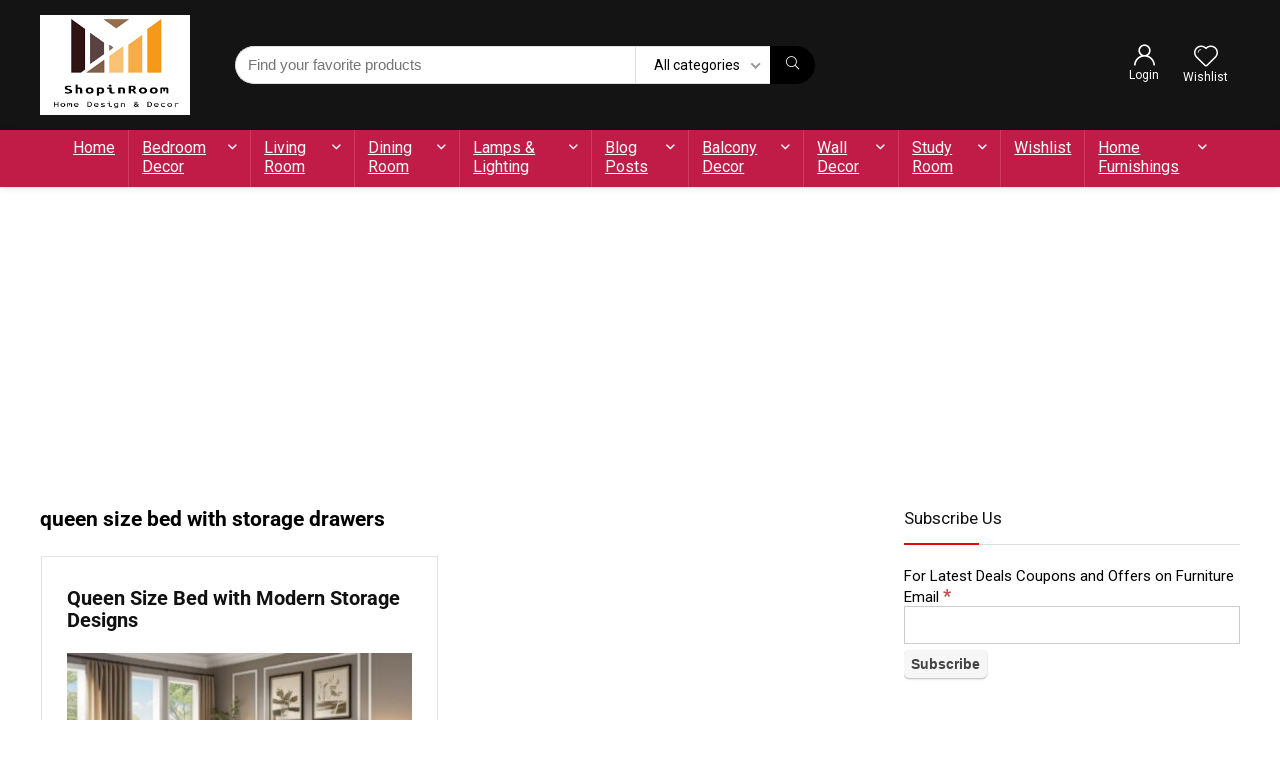

--- FILE ---
content_type: text/html; charset=UTF-8
request_url: https://www.shopinroom.com/tag/queen-size-bed-with-storage-drawers/
body_size: 26630
content:
<!DOCTYPE html>
<html lang="en-GB">
<head>
<meta charset="UTF-8" />
<meta name="viewport" content="width=device-width, initial-scale=1.0" />
<!-- feeds & pingback -->
<link rel="profile" href="http://gmpg.org/xfn/11" />
<link rel="pingback" href="https://www.shopinroom.com/xmlrpc.php" />
<meta name='robots' content='index, follow, max-image-preview:large, max-snippet:-1, max-video-preview:-1' />
	<style>img:is([sizes="auto" i], [sizes^="auto," i]) { contain-intrinsic-size: 3000px 1500px }</style>
				<!-- start/ frontend header/ WooZone -->
					<style type="text/css">
				.WooZone-price-info {
					font-size: 0.6em;
				}
				.woocommerce div.product p.price, .woocommerce div.product span.price {
					line-height: initial !important;
				}
			</style>
					<!-- end/ frontend header/ WooZone -->
		
	<!-- This site is optimized with the Yoast SEO Premium plugin v22.6 (Yoast SEO v26.6) - https://yoast.com/wordpress/plugins/seo/ -->
	<title>queen size bed with storage drawers - ShopinRoom</title>
	<link rel="canonical" href="https://www.shopinroom.com/tag/queen-size-bed-with-storage-drawers/" />
	<meta property="og:locale" content="en_GB" />
	<meta property="og:type" content="article" />
	<meta property="og:title" content="queen size bed with storage drawers Archives" />
	<meta property="og:url" content="https://www.shopinroom.com/tag/queen-size-bed-with-storage-drawers/" />
	<meta property="og:site_name" content="ShopinRoom" />
	<meta name="twitter:card" content="summary_large_image" />
	<!-- / Yoast SEO Premium plugin. -->


<link rel='stylesheet' id='stripe-main-styles-css' href='https://www.shopinroom.com/wp-content/mu-plugins/vendor/godaddy/mwc-core/assets/css/stripe-settings.css' type='text/css' media='all' />
<link rel='stylesheet' id='rhstyle-css' href='https://www.shopinroom.com/wp-content/themes/rehub-theme/style.css?ver=19.9.9.2' type='text/css' media='all' />
<link rel='stylesheet' id='rhslidingpanel-css' href='https://www.shopinroom.com/wp-content/themes/rehub-theme/css/slidingpanel.css?ver=1.0' type='text/css' media='all' />
<link rel='stylesheet' id='rhcompare-css' href='https://www.shopinroom.com/wp-content/themes/rehub-theme/css/dynamiccomparison.css?ver=1.3' type='text/css' media='all' />
<link rel='stylesheet' id='thickbox.css-css' href='https://www.shopinroom.com/wp-includes/js/thickbox/thickbox.css?ver=14.1.03' type='text/css' media='all' />
<link rel='stylesheet' id='hfe-widgets-style-css' href='https://www.shopinroom.com/wp-content/plugins/header-footer-elementor/inc/widgets-css/frontend.css?ver=2.8.0' type='text/css' media='all' />
<link rel='stylesheet' id='hfe-woo-product-grid-css' href='https://www.shopinroom.com/wp-content/plugins/header-footer-elementor/inc/widgets-css/woo-products.css?ver=2.8.0' type='text/css' media='all' />
<link rel='stylesheet' id='ultimate_blocks-cgb-style-css-css' href='https://www.shopinroom.com/wp-content/plugins/ultimate-blocks/dist/blocks.style.build.css?ver=3.4.8' type='text/css' media='all' />
<link rel='stylesheet' id='mailster-form-style-css' href='https://www.shopinroom.com/wp-content/plugins/mailster/build/form/style-index.css?ver=6.8.3' type='text/css' media='all' />
<link rel='stylesheet' id='coblocks-frontend-css' href='https://www.shopinroom.com/wp-content/plugins/coblocks/dist/style-coblocks-1.css?ver=3.1.16' type='text/css' media='all' />
<link rel='stylesheet' id='coblocks-extensions-css' href='https://www.shopinroom.com/wp-content/plugins/coblocks/dist/style-coblocks-extensions.css?ver=3.1.16' type='text/css' media='all' />
<link rel='stylesheet' id='coblocks-animation-css' href='https://www.shopinroom.com/wp-content/plugins/coblocks/dist/style-coblocks-animation.css?ver=2677611078ee87eb3b1c' type='text/css' media='all' />
<style id='global-styles-inline-css' type='text/css'>
:root{--wp--preset--aspect-ratio--square: 1;--wp--preset--aspect-ratio--4-3: 4/3;--wp--preset--aspect-ratio--3-4: 3/4;--wp--preset--aspect-ratio--3-2: 3/2;--wp--preset--aspect-ratio--2-3: 2/3;--wp--preset--aspect-ratio--16-9: 16/9;--wp--preset--aspect-ratio--9-16: 9/16;--wp--preset--color--black: #000000;--wp--preset--color--cyan-bluish-gray: #abb8c3;--wp--preset--color--white: #ffffff;--wp--preset--color--pale-pink: #f78da7;--wp--preset--color--vivid-red: #cf2e2e;--wp--preset--color--luminous-vivid-orange: #ff6900;--wp--preset--color--luminous-vivid-amber: #fcb900;--wp--preset--color--light-green-cyan: #7bdcb5;--wp--preset--color--vivid-green-cyan: #00d084;--wp--preset--color--pale-cyan-blue: #8ed1fc;--wp--preset--color--vivid-cyan-blue: #0693e3;--wp--preset--color--vivid-purple: #9b51e0;--wp--preset--color--main: var(--rehub-main-color);--wp--preset--color--secondary: var(--rehub-sec-color);--wp--preset--color--buttonmain: var(--rehub-main-btn-bg);--wp--preset--color--cyan-grey: #abb8c3;--wp--preset--color--orange-light: #fcb900;--wp--preset--color--red: #cf2e2e;--wp--preset--color--red-bright: #f04057;--wp--preset--color--vivid-green: #00d084;--wp--preset--color--orange: #ff6900;--wp--preset--color--blue: #0693e3;--wp--preset--gradient--vivid-cyan-blue-to-vivid-purple: linear-gradient(135deg,rgba(6,147,227,1) 0%,rgb(155,81,224) 100%);--wp--preset--gradient--light-green-cyan-to-vivid-green-cyan: linear-gradient(135deg,rgb(122,220,180) 0%,rgb(0,208,130) 100%);--wp--preset--gradient--luminous-vivid-amber-to-luminous-vivid-orange: linear-gradient(135deg,rgba(252,185,0,1) 0%,rgba(255,105,0,1) 100%);--wp--preset--gradient--luminous-vivid-orange-to-vivid-red: linear-gradient(135deg,rgba(255,105,0,1) 0%,rgb(207,46,46) 100%);--wp--preset--gradient--very-light-gray-to-cyan-bluish-gray: linear-gradient(135deg,rgb(238,238,238) 0%,rgb(169,184,195) 100%);--wp--preset--gradient--cool-to-warm-spectrum: linear-gradient(135deg,rgb(74,234,220) 0%,rgb(151,120,209) 20%,rgb(207,42,186) 40%,rgb(238,44,130) 60%,rgb(251,105,98) 80%,rgb(254,248,76) 100%);--wp--preset--gradient--blush-light-purple: linear-gradient(135deg,rgb(255,206,236) 0%,rgb(152,150,240) 100%);--wp--preset--gradient--blush-bordeaux: linear-gradient(135deg,rgb(254,205,165) 0%,rgb(254,45,45) 50%,rgb(107,0,62) 100%);--wp--preset--gradient--luminous-dusk: linear-gradient(135deg,rgb(255,203,112) 0%,rgb(199,81,192) 50%,rgb(65,88,208) 100%);--wp--preset--gradient--pale-ocean: linear-gradient(135deg,rgb(255,245,203) 0%,rgb(182,227,212) 50%,rgb(51,167,181) 100%);--wp--preset--gradient--electric-grass: linear-gradient(135deg,rgb(202,248,128) 0%,rgb(113,206,126) 100%);--wp--preset--gradient--midnight: linear-gradient(135deg,rgb(2,3,129) 0%,rgb(40,116,252) 100%);--wp--preset--font-size--small: 13px;--wp--preset--font-size--medium: 20px;--wp--preset--font-size--large: 36px;--wp--preset--font-size--x-large: 42px;--wp--preset--font-family--system-font: -apple-system,BlinkMacSystemFont,"Segoe UI",Roboto,Oxygen-Sans,Ubuntu,Cantarell,"Helvetica Neue",sans-serif;--wp--preset--font-family--rh-nav-font: var(--rehub-nav-font,-apple-system,BlinkMacSystemFont,"Segoe UI",Roboto,Oxygen-Sans,Ubuntu,Cantarell,"Helvetica Neue",sans-serif);--wp--preset--font-family--rh-head-font: var(--rehub-head-font,-apple-system,BlinkMacSystemFont,"Segoe UI",Roboto,Oxygen-Sans,Ubuntu,Cantarell,"Helvetica Neue",sans-serif);--wp--preset--font-family--rh-btn-font: var(--rehub-btn-font,-apple-system,BlinkMacSystemFont,"Segoe UI",Roboto,Oxygen-Sans,Ubuntu,Cantarell,"Helvetica Neue",sans-serif);--wp--preset--font-family--rh-body-font: var(--rehub-body-font,-apple-system,BlinkMacSystemFont,"Segoe UI",Roboto,Oxygen-Sans,Ubuntu,Cantarell,"Helvetica Neue",sans-serif);--wp--preset--spacing--20: 0.44rem;--wp--preset--spacing--30: 0.67rem;--wp--preset--spacing--40: 1rem;--wp--preset--spacing--50: 1.5rem;--wp--preset--spacing--60: 2.25rem;--wp--preset--spacing--70: 3.38rem;--wp--preset--spacing--80: 5.06rem;--wp--preset--shadow--natural: 6px 6px 9px rgba(0, 0, 0, 0.2);--wp--preset--shadow--deep: 12px 12px 50px rgba(0, 0, 0, 0.4);--wp--preset--shadow--sharp: 6px 6px 0px rgba(0, 0, 0, 0.2);--wp--preset--shadow--outlined: 6px 6px 0px -3px rgba(255, 255, 255, 1), 6px 6px rgba(0, 0, 0, 1);--wp--preset--shadow--crisp: 6px 6px 0px rgba(0, 0, 0, 1);}:root { --wp--style--global--content-size: 760px;--wp--style--global--wide-size: 1200px; }:where(body) { margin: 0; }.wp-site-blocks > .alignleft { float: left; margin-right: 2em; }.wp-site-blocks > .alignright { float: right; margin-left: 2em; }.wp-site-blocks > .aligncenter { justify-content: center; margin-left: auto; margin-right: auto; }:where(.is-layout-flex){gap: 0.5em;}:where(.is-layout-grid){gap: 0.5em;}.is-layout-flow > .alignleft{float: left;margin-inline-start: 0;margin-inline-end: 2em;}.is-layout-flow > .alignright{float: right;margin-inline-start: 2em;margin-inline-end: 0;}.is-layout-flow > .aligncenter{margin-left: auto !important;margin-right: auto !important;}.is-layout-constrained > .alignleft{float: left;margin-inline-start: 0;margin-inline-end: 2em;}.is-layout-constrained > .alignright{float: right;margin-inline-start: 2em;margin-inline-end: 0;}.is-layout-constrained > .aligncenter{margin-left: auto !important;margin-right: auto !important;}.is-layout-constrained > :where(:not(.alignleft):not(.alignright):not(.alignfull)){max-width: var(--wp--style--global--content-size);margin-left: auto !important;margin-right: auto !important;}.is-layout-constrained > .alignwide{max-width: var(--wp--style--global--wide-size);}body .is-layout-flex{display: flex;}.is-layout-flex{flex-wrap: wrap;align-items: center;}.is-layout-flex > :is(*, div){margin: 0;}body .is-layout-grid{display: grid;}.is-layout-grid > :is(*, div){margin: 0;}body{padding-top: 0px;padding-right: 0px;padding-bottom: 0px;padding-left: 0px;}a:where(:not(.wp-element-button)){text-decoration: none;}h1{font-size: 29px;line-height: 34px;margin-top: 10px;margin-bottom: 31px;}h2{font-size: 25px;line-height: 31px;margin-top: 10px;margin-bottom: 31px;}h3{font-size: 20px;line-height: 28px;margin-top: 10px;margin-bottom: 25px;}h4{font-size: 18px;line-height: 24px;margin-top: 10px;margin-bottom: 18px;}h5{font-size: 16px;line-height: 20px;margin-top: 10px;margin-bottom: 15px;}h6{font-size: 14px;line-height: 20px;margin-top: 0px;margin-bottom: 10px;}:root :where(.wp-element-button, .wp-block-button__link){background-color: #32373c;border-width: 0;color: #fff;font-family: inherit;font-size: inherit;line-height: inherit;padding: calc(0.667em + 2px) calc(1.333em + 2px);text-decoration: none;}.has-black-color{color: var(--wp--preset--color--black) !important;}.has-cyan-bluish-gray-color{color: var(--wp--preset--color--cyan-bluish-gray) !important;}.has-white-color{color: var(--wp--preset--color--white) !important;}.has-pale-pink-color{color: var(--wp--preset--color--pale-pink) !important;}.has-vivid-red-color{color: var(--wp--preset--color--vivid-red) !important;}.has-luminous-vivid-orange-color{color: var(--wp--preset--color--luminous-vivid-orange) !important;}.has-luminous-vivid-amber-color{color: var(--wp--preset--color--luminous-vivid-amber) !important;}.has-light-green-cyan-color{color: var(--wp--preset--color--light-green-cyan) !important;}.has-vivid-green-cyan-color{color: var(--wp--preset--color--vivid-green-cyan) !important;}.has-pale-cyan-blue-color{color: var(--wp--preset--color--pale-cyan-blue) !important;}.has-vivid-cyan-blue-color{color: var(--wp--preset--color--vivid-cyan-blue) !important;}.has-vivid-purple-color{color: var(--wp--preset--color--vivid-purple) !important;}.has-main-color{color: var(--wp--preset--color--main) !important;}.has-secondary-color{color: var(--wp--preset--color--secondary) !important;}.has-buttonmain-color{color: var(--wp--preset--color--buttonmain) !important;}.has-cyan-grey-color{color: var(--wp--preset--color--cyan-grey) !important;}.has-orange-light-color{color: var(--wp--preset--color--orange-light) !important;}.has-red-color{color: var(--wp--preset--color--red) !important;}.has-red-bright-color{color: var(--wp--preset--color--red-bright) !important;}.has-vivid-green-color{color: var(--wp--preset--color--vivid-green) !important;}.has-orange-color{color: var(--wp--preset--color--orange) !important;}.has-blue-color{color: var(--wp--preset--color--blue) !important;}.has-black-background-color{background-color: var(--wp--preset--color--black) !important;}.has-cyan-bluish-gray-background-color{background-color: var(--wp--preset--color--cyan-bluish-gray) !important;}.has-white-background-color{background-color: var(--wp--preset--color--white) !important;}.has-pale-pink-background-color{background-color: var(--wp--preset--color--pale-pink) !important;}.has-vivid-red-background-color{background-color: var(--wp--preset--color--vivid-red) !important;}.has-luminous-vivid-orange-background-color{background-color: var(--wp--preset--color--luminous-vivid-orange) !important;}.has-luminous-vivid-amber-background-color{background-color: var(--wp--preset--color--luminous-vivid-amber) !important;}.has-light-green-cyan-background-color{background-color: var(--wp--preset--color--light-green-cyan) !important;}.has-vivid-green-cyan-background-color{background-color: var(--wp--preset--color--vivid-green-cyan) !important;}.has-pale-cyan-blue-background-color{background-color: var(--wp--preset--color--pale-cyan-blue) !important;}.has-vivid-cyan-blue-background-color{background-color: var(--wp--preset--color--vivid-cyan-blue) !important;}.has-vivid-purple-background-color{background-color: var(--wp--preset--color--vivid-purple) !important;}.has-main-background-color{background-color: var(--wp--preset--color--main) !important;}.has-secondary-background-color{background-color: var(--wp--preset--color--secondary) !important;}.has-buttonmain-background-color{background-color: var(--wp--preset--color--buttonmain) !important;}.has-cyan-grey-background-color{background-color: var(--wp--preset--color--cyan-grey) !important;}.has-orange-light-background-color{background-color: var(--wp--preset--color--orange-light) !important;}.has-red-background-color{background-color: var(--wp--preset--color--red) !important;}.has-red-bright-background-color{background-color: var(--wp--preset--color--red-bright) !important;}.has-vivid-green-background-color{background-color: var(--wp--preset--color--vivid-green) !important;}.has-orange-background-color{background-color: var(--wp--preset--color--orange) !important;}.has-blue-background-color{background-color: var(--wp--preset--color--blue) !important;}.has-black-border-color{border-color: var(--wp--preset--color--black) !important;}.has-cyan-bluish-gray-border-color{border-color: var(--wp--preset--color--cyan-bluish-gray) !important;}.has-white-border-color{border-color: var(--wp--preset--color--white) !important;}.has-pale-pink-border-color{border-color: var(--wp--preset--color--pale-pink) !important;}.has-vivid-red-border-color{border-color: var(--wp--preset--color--vivid-red) !important;}.has-luminous-vivid-orange-border-color{border-color: var(--wp--preset--color--luminous-vivid-orange) !important;}.has-luminous-vivid-amber-border-color{border-color: var(--wp--preset--color--luminous-vivid-amber) !important;}.has-light-green-cyan-border-color{border-color: var(--wp--preset--color--light-green-cyan) !important;}.has-vivid-green-cyan-border-color{border-color: var(--wp--preset--color--vivid-green-cyan) !important;}.has-pale-cyan-blue-border-color{border-color: var(--wp--preset--color--pale-cyan-blue) !important;}.has-vivid-cyan-blue-border-color{border-color: var(--wp--preset--color--vivid-cyan-blue) !important;}.has-vivid-purple-border-color{border-color: var(--wp--preset--color--vivid-purple) !important;}.has-main-border-color{border-color: var(--wp--preset--color--main) !important;}.has-secondary-border-color{border-color: var(--wp--preset--color--secondary) !important;}.has-buttonmain-border-color{border-color: var(--wp--preset--color--buttonmain) !important;}.has-cyan-grey-border-color{border-color: var(--wp--preset--color--cyan-grey) !important;}.has-orange-light-border-color{border-color: var(--wp--preset--color--orange-light) !important;}.has-red-border-color{border-color: var(--wp--preset--color--red) !important;}.has-red-bright-border-color{border-color: var(--wp--preset--color--red-bright) !important;}.has-vivid-green-border-color{border-color: var(--wp--preset--color--vivid-green) !important;}.has-orange-border-color{border-color: var(--wp--preset--color--orange) !important;}.has-blue-border-color{border-color: var(--wp--preset--color--blue) !important;}.has-vivid-cyan-blue-to-vivid-purple-gradient-background{background: var(--wp--preset--gradient--vivid-cyan-blue-to-vivid-purple) !important;}.has-light-green-cyan-to-vivid-green-cyan-gradient-background{background: var(--wp--preset--gradient--light-green-cyan-to-vivid-green-cyan) !important;}.has-luminous-vivid-amber-to-luminous-vivid-orange-gradient-background{background: var(--wp--preset--gradient--luminous-vivid-amber-to-luminous-vivid-orange) !important;}.has-luminous-vivid-orange-to-vivid-red-gradient-background{background: var(--wp--preset--gradient--luminous-vivid-orange-to-vivid-red) !important;}.has-very-light-gray-to-cyan-bluish-gray-gradient-background{background: var(--wp--preset--gradient--very-light-gray-to-cyan-bluish-gray) !important;}.has-cool-to-warm-spectrum-gradient-background{background: var(--wp--preset--gradient--cool-to-warm-spectrum) !important;}.has-blush-light-purple-gradient-background{background: var(--wp--preset--gradient--blush-light-purple) !important;}.has-blush-bordeaux-gradient-background{background: var(--wp--preset--gradient--blush-bordeaux) !important;}.has-luminous-dusk-gradient-background{background: var(--wp--preset--gradient--luminous-dusk) !important;}.has-pale-ocean-gradient-background{background: var(--wp--preset--gradient--pale-ocean) !important;}.has-electric-grass-gradient-background{background: var(--wp--preset--gradient--electric-grass) !important;}.has-midnight-gradient-background{background: var(--wp--preset--gradient--midnight) !important;}.has-small-font-size{font-size: var(--wp--preset--font-size--small) !important;}.has-medium-font-size{font-size: var(--wp--preset--font-size--medium) !important;}.has-large-font-size{font-size: var(--wp--preset--font-size--large) !important;}.has-x-large-font-size{font-size: var(--wp--preset--font-size--x-large) !important;}.has-system-font-font-family{font-family: var(--wp--preset--font-family--system-font) !important;}.has-rh-nav-font-font-family{font-family: var(--wp--preset--font-family--rh-nav-font) !important;}.has-rh-head-font-font-family{font-family: var(--wp--preset--font-family--rh-head-font) !important;}.has-rh-btn-font-font-family{font-family: var(--wp--preset--font-family--rh-btn-font) !important;}.has-rh-body-font-font-family{font-family: var(--wp--preset--font-family--rh-body-font) !important;}
:where(.wp-block-post-template.is-layout-flex){gap: 1.25em;}:where(.wp-block-post-template.is-layout-grid){gap: 1.25em;}
:where(.wp-block-columns.is-layout-flex){gap: 2em;}:where(.wp-block-columns.is-layout-grid){gap: 2em;}
:root :where(.wp-block-pullquote){font-size: 1.5em;line-height: 1.6;}
:root :where(.wp-block-post-title){margin-top: 4px;margin-right: 0;margin-bottom: 15px;margin-left: 0;}
:root :where(.wp-block-image){margin-top: 0px;margin-bottom: 31px;}
:root :where(.wp-block-media-text){margin-top: 0px;margin-bottom: 31px;}
:root :where(.wp-block-post-content){font-size: 16px;line-height: 28px;}
</style>
<link rel='stylesheet' id='ub-extension-style-css-css' href='https://www.shopinroom.com/wp-content/plugins/ultimate-blocks/src/extensions/style.css?ver=6.8.3' type='text/css' media='all' />
<link rel='stylesheet' id='woo-related-products-css' href='https://www.shopinroom.com/wp-content/plugins/woo-related-products-refresh-on-reload/public/css/woo-related-products-public.css?ver=1.0.0' type='text/css' media='all' />
<style id='woocommerce-inline-inline-css' type='text/css'>
.woocommerce form .form-row .required { visibility: visible; }
</style>
<link rel='stylesheet' id='WooZone-frontend-style-css' href='https://www.shopinroom.com/wp-content/plugins/woozone/lib/frontend/css/frontend.css?ver=14.1.03' type='text/css' media='all' />
<link rel='stylesheet' id='wp-components-css' href='https://www.shopinroom.com/wp-includes/css/dist/components/style.min.css?ver=6.8.3' type='text/css' media='all' />
<link rel='stylesheet' id='godaddy-styles-css' href='https://www.shopinroom.com/wp-content/mu-plugins/vendor/wpex/godaddy-launch/includes/Dependencies/GoDaddy/Styles/build/latest.css?ver=2.0.2' type='text/css' media='all' />
<link rel='stylesheet' id='hfe-style-css' href='https://www.shopinroom.com/wp-content/plugins/header-footer-elementor/assets/css/header-footer-elementor.css?ver=2.8.0' type='text/css' media='all' />
<link rel='stylesheet' id='elementor-frontend-css' href='https://www.shopinroom.com/wp-content/plugins/elementor/assets/css/frontend.min.css?ver=3.34.0' type='text/css' media='all' />
<link rel='stylesheet' id='elementor-post-45437-css' href='https://www.shopinroom.com/wp-content/uploads/elementor/css/post-45437.css?ver=1767778381' type='text/css' media='all' />
<link rel='stylesheet' id='elementor-post-243-css' href='https://www.shopinroom.com/wp-content/uploads/elementor/css/post-243.css?ver=1767778381' type='text/css' media='all' />
<link rel='stylesheet' id='elementor-post-62748-css' href='https://www.shopinroom.com/wp-content/uploads/elementor/css/post-62748.css?ver=1767778381' type='text/css' media='all' />
<link rel='stylesheet' id='WooZoneProducts-css' href='https://www.shopinroom.com/wp-content/plugins/woozone/modules/product_in_post/style.css?ver=14.1.03' type='text/css' media='all' />
<link rel='stylesheet' id='footer-credits-css' href='https://www.shopinroom.com/wp-content/plugins/footer-putter/styles/footer-credits.css?ver=1.17' type='text/css' media='all' />
<link rel='stylesheet' id='eggrehub-css' href='https://www.shopinroom.com/wp-content/themes/rehub-theme/css/eggrehub.css?ver=19.9.9.2' type='text/css' media='all' />
<link rel='stylesheet' id='rehubicons-css' href='https://www.shopinroom.com/wp-content/themes/rehub-theme/iconstyle.css?ver=19.9.9.2' type='text/css' media='all' />
<link rel='stylesheet' id='rhajaxsearch-css' href='https://www.shopinroom.com/wp-content/themes/rehub-theme/css/ajaxsearch.css?ver=19.9.9.2' type='text/css' media='all' />
<link rel='stylesheet' id='rhelementor-css' href='https://www.shopinroom.com/wp-content/themes/rehub-theme/css/elementor.css?ver=1.0' type='text/css' media='all' />
<link rel='stylesheet' id='rehub-woocommerce-css' href='https://www.shopinroom.com/wp-content/themes/rehub-theme/css/woocommerce.css?ver=19.9.9.2' type='text/css' media='all' />
<link rel='stylesheet' id='rhquantity-css' href='https://www.shopinroom.com/wp-content/themes/rehub-theme/css/quantity.css?ver=1.5' type='text/css' media='all' />
<link rel='stylesheet' id='hfe-elementor-icons-css' href='https://www.shopinroom.com/wp-content/plugins/elementor/assets/lib/eicons/css/elementor-icons.min.css?ver=5.34.0' type='text/css' media='all' />
<link rel='stylesheet' id='hfe-icons-list-css' href='https://www.shopinroom.com/wp-content/plugins/elementor/assets/css/widget-icon-list.min.css?ver=3.24.3' type='text/css' media='all' />
<link rel='stylesheet' id='hfe-social-icons-css' href='https://www.shopinroom.com/wp-content/plugins/elementor/assets/css/widget-social-icons.min.css?ver=3.24.0' type='text/css' media='all' />
<link rel='stylesheet' id='hfe-social-share-icons-brands-css' href='https://www.shopinroom.com/wp-content/plugins/elementor/assets/lib/font-awesome/css/brands.css?ver=5.15.3' type='text/css' media='all' />
<link rel='stylesheet' id='hfe-social-share-icons-fontawesome-css' href='https://www.shopinroom.com/wp-content/plugins/elementor/assets/lib/font-awesome/css/fontawesome.css?ver=5.15.3' type='text/css' media='all' />
<link rel='stylesheet' id='hfe-nav-menu-icons-css' href='https://www.shopinroom.com/wp-content/plugins/elementor/assets/lib/font-awesome/css/solid.css?ver=5.15.3' type='text/css' media='all' />
<link rel='stylesheet' id='cp-animate-rotate-css' href='https://www.shopinroom.com/wp-content/plugins/convertplug/modules/assets/css/minified-animation/rotate.min.css?ver=3.6.2' type='text/css' media='all' />
<link rel='stylesheet' id='cp-animate-bounce-css' href='https://www.shopinroom.com/wp-content/plugins/convertplug/modules/assets/css/minified-animation/bounce.min.css?ver=3.6.2' type='text/css' media='all' />
<link rel='stylesheet' id='convert-plus-module-main-style-css' href='https://www.shopinroom.com/wp-content/plugins/convertplug/modules/assets/css/cp-module-main.css?ver=3.6.2' type='text/css' media='all' />
<link rel='stylesheet' id='convert-plus-modal-style-css' href='https://www.shopinroom.com/wp-content/plugins/convertplug/modules/modal/assets/css/modal.min.css?ver=3.6.2' type='text/css' media='all' />
<link rel='stylesheet' id='elementor-gf-local-roboto-css' href='https://www.shopinroom.com/wp-content/uploads/elementor/google-fonts/css/roboto.css?ver=1743301158' type='text/css' media='all' />
<link rel='stylesheet' id='elementor-gf-local-robotoslab-css' href='https://www.shopinroom.com/wp-content/uploads/elementor/google-fonts/css/robotoslab.css?ver=1743301160' type='text/css' media='all' />
<script type="text/javascript" src="https://www.shopinroom.com/wp-includes/js/jquery/jquery.min.js?ver=3.7.1" id="jquery-core-js"></script>
<script type="text/javascript" src="https://www.shopinroom.com/wp-includes/js/jquery/jquery-migrate.min.js?ver=3.4.1" id="jquery-migrate-js"></script>
<script type="text/javascript" id="jquery-js-after">
/* <![CDATA[ */
!function($){"use strict";$(document).ready(function(){$(this).scrollTop()>100&&$(".hfe-scroll-to-top-wrap").removeClass("hfe-scroll-to-top-hide"),$(window).scroll(function(){$(this).scrollTop()<100?$(".hfe-scroll-to-top-wrap").fadeOut(300):$(".hfe-scroll-to-top-wrap").fadeIn(300)}),$(".hfe-scroll-to-top-wrap").on("click",function(){$("html, body").animate({scrollTop:0},300);return!1})})}(jQuery);
!function($){'use strict';$(document).ready(function(){var bar=$('.hfe-reading-progress-bar');if(!bar.length)return;$(window).on('scroll',function(){var s=$(window).scrollTop(),d=$(document).height()-$(window).height(),p=d? s/d*100:0;bar.css('width',p+'%')});});}(jQuery);
/* ]]> */
</script>
<script type="text/javascript" id="affegg-price-alert-js-extra">
/* <![CDATA[ */
var affeggPriceAlert = {"ajaxurl":"https:\/\/www.shopinroom.com\/wp-admin\/admin-ajax.php","nonce":"7f8370cad9"};
/* ]]> */
</script>
<script type="text/javascript" src="https://www.shopinroom.com/wp-content/plugins/affiliate-egg/res/js/price_alert.js?ver=10.9.16" id="affegg-price-alert-js"></script>
<script type="text/javascript" id="WooZone-frontend-script-js-extra">
/* <![CDATA[ */
var woozone_vars = {"ajax_url":"https:\/\/www.shopinroom.com\/wp-admin\/admin-ajax.php","checkout_url":"https:\/\/www.shopinroom.com\/checkout\/","nonce":"92bdd1df2a","lang":{"loading":"Loading...","closing":"Closing...","saving":"Saving...","updating":"Updating...","amzcart_checkout":"checkout done","amzcart_cancel":"canceled","amzcart_checkout_msg":"all good","amzcart_cancel_msg":"You must check or cancel all amazon shops!","available_yes":"available","available_no":"not available","load_cross_sell_box":"Frequently Bought Together Loading..."}};
/* ]]> */
</script>
<script type="text/javascript" src="https://www.shopinroom.com/wp-content/plugins/woozone/lib/frontend/js/frontend.js?ver=14.1.03" id="WooZone-frontend-script-js"></script>
<link rel="preload" href="https://www.shopinroom.com/wp-content/themes/rehub-theme/fonts/rhicons.woff2?3oibrk" as="font" type="font/woff2" crossorigin="crossorigin"><style type="text/css"> .rate-line .filled,.rate_bar_wrap .review-top .overall-score,.rate-bar-bar,.top_rating_item .score.square_score,.radial-progress .circle .mask .fill{background-color:#10b3c9;}.meter-wrapper .meter,.rate_bar_wrap_two_reviews .score_val{border-color:#10b3c9;}.main-nav{box-shadow:0 1px 8px rgba(0,0,0,0.1),0 0 0 1px rgba(0,0,0,0.03) !important;}nav.top_menu > ul > li > a{font-weight:normal;}header .main-nav,.main-nav.dark_style,.header_one_row .main-nav{background:none repeat scroll 0 0 #c11b47!important;box-shadow:none;}.main-nav{border-bottom:none;border-top:none;}.dl-menuwrapper .dl-menu{margin:0 !important}.left-sidebar-archive .main-side{float:right;}.left-sidebar-archive .sidebar{float:left} .widget .title:after{border-bottom:2px solid #e30c0d;}.rehub-main-color-border,nav.top_menu > ul > li.vertical-menu.border-main-color .sub-menu,.rh-main-bg-hover:hover,.wp-block-quote,ul.def_btn_link_tabs li.active a,.wp-block-pullquote{border-color:#e30c0d;}.wpsm_promobox.rehub_promobox{border-left-color:#e30c0d!important;}.color_link{color:#e30c0d !important;}.featured_slider:hover .score,article.post .wpsm_toplist_heading:before{border-color:#e30c0d;}.btn_more:hover,.tw-pagination .current{border:1px solid #e30c0d;color:#fff}.rehub_woo_review .rehub_woo_tabs_menu li.current{border-top:3px solid #e30c0d;}.gallery-pics .gp-overlay{box-shadow:0 0 0 4px #e30c0d inset;}.post .rehub_woo_tabs_menu li.current,.woocommerce div.product .woocommerce-tabs ul.tabs li.active{border-top:2px solid #e30c0d;}.rething_item a.cat{border-bottom-color:#e30c0d}nav.top_menu ul li ul.sub-menu{border-bottom:2px solid #e30c0d;}.widget.deal_daywoo,.elementor-widget-wpsm_woofeatured .deal_daywoo{border:3px solid #e30c0d;padding:20px;background:#fff;}.deal_daywoo .wpsm-bar-bar{background-color:#e30c0d !important} #buddypress div.item-list-tabs ul li.selected a span,#buddypress div.item-list-tabs ul li.current a span,#buddypress div.item-list-tabs ul li a span,.user-profile-div .user-menu-tab > li.active > a,.user-profile-div .user-menu-tab > li.active > a:focus,.user-profile-div .user-menu-tab > li.active > a:hover,.news_in_thumb:hover a.rh-label-string,.news_out_thumb:hover a.rh-label-string,.col-feat-grid:hover a.rh-label-string,.carousel-style-deal .re_carousel .controls,.re_carousel .controls:hover,.openedprevnext .postNavigation .postnavprev,.postNavigation .postnavprev:hover,.top_chart_pagination a.selected,.flex-control-paging li a.flex-active,.flex-control-paging li a:hover,.btn_more:hover,body .tabs-menu li:hover,body .tabs-menu li.current,.featured_slider:hover .score,#bbp_user_edit_submit,.bbp-topic-pagination a,.bbp-topic-pagination a,.custom-checkbox label.checked:after,.slider_post .caption,ul.postpagination li.active a,ul.postpagination li:hover a,ul.postpagination li a:focus,.top_theme h5 strong,.re_carousel .text:after,#topcontrol:hover,.main_slider .flex-overlay:hover a.read-more,.rehub_chimp #mc_embed_signup input#mc-embedded-subscribe,#rank_1.rank_count,#toplistmenu > ul li:before,.rehub_chimp:before,.wpsm-members > strong:first-child,.r_catbox_btn,.wpcf7 .wpcf7-submit,.wpsm_pretty_hover li:hover,.wpsm_pretty_hover li.current,.rehub-main-color-bg,.togglegreedybtn:after,.rh-bg-hover-color:hover a.rh-label-string,.rh-main-bg-hover:hover,.rh_wrapper_video_playlist .rh_video_currently_playing,.rh_wrapper_video_playlist .rh_video_currently_playing.rh_click_video:hover,.rtmedia-list-item .rtmedia-album-media-count,.tw-pagination .current,.dokan-dashboard .dokan-dash-sidebar ul.dokan-dashboard-menu li.active,.dokan-dashboard .dokan-dash-sidebar ul.dokan-dashboard-menu li:hover,.dokan-dashboard .dokan-dash-sidebar ul.dokan-dashboard-menu li.dokan-common-links a:hover,#ywqa-submit-question,.woocommerce .widget_price_filter .ui-slider .ui-slider-range,.rh-hov-bor-line > a:after,nav.top_menu > ul:not(.off-canvas) > li > a:after,.rh-border-line:after,.wpsm-table.wpsm-table-main-color table tr th,.rh-hov-bg-main-slide:before,.rh-hov-bg-main-slidecol .col_item:before,.mvx-tablink.active::before{background:#e30c0d;}@media (max-width:767px){.postNavigation .postnavprev{background:#e30c0d;}}.rh-main-bg-hover:hover,.rh-main-bg-hover:hover .whitehovered,.user-profile-div .user-menu-tab > li.active > a{color:#fff !important} a,.carousel-style-deal .deal-item .priced_block .price_count ins,nav.top_menu ul li.menu-item-has-children ul li.menu-item-has-children > a:before,.flexslider .fa-pulse,.footer-bottom .widget .f_menu li a:hover,.comment_form h3 a,.bbp-body li.bbp-forum-info > a:hover,.bbp-body li.bbp-topic-title > a:hover,#subscription-toggle a:before,#favorite-toggle a:before,.aff_offer_links .aff_name a,.rh-deal-price,.commentlist .comment-content small a,.related_articles .title_cat_related a,article em.emph,.campare_table table.one td strong.red,.sidebar .tabs-item .detail p a,.footer-bottom .widget .title span,footer p a,.welcome-frase strong,article.post .wpsm_toplist_heading:before,.post a.color_link,.categoriesbox:hover h3 a:after,.bbp-body li.bbp-forum-info > a,.bbp-body li.bbp-topic-title > a,.widget .title i,.woocommerce-MyAccount-navigation ul li.is-active a,.category-vendormenu li.current a,.deal_daywoo .title,.rehub-main-color,.wpsm_pretty_colored ul li.current a,.wpsm_pretty_colored ul li.current,.rh-heading-hover-color:hover h2 a,.rh-heading-hover-color:hover h3 a,.rh-heading-hover-color:hover h4 a,.rh-heading-hover-color:hover h5 a,.rh-heading-hover-color:hover h3,.rh-heading-hover-color:hover h2,.rh-heading-hover-color:hover h4,.rh-heading-hover-color:hover h5,.rh-heading-hover-color:hover .rh-heading-hover-item a,.rh-heading-icon:before,.widget_layered_nav ul li.chosen a:before,.wp-block-quote.is-style-large p,ul.page-numbers li span.current,ul.page-numbers li a:hover,ul.page-numbers li.active a,.page-link > span:not(.page-link-title),blockquote:not(.wp-block-quote) p,span.re_filtersort_btn:hover,span.active.re_filtersort_btn,.deal_daywoo .price,div.sortingloading:after{color:#e30c0d;} .page-link > span:not(.page-link-title),.widget.widget_affegg_widget .title,.widget.top_offers .title,.widget.cegg_widget_products .title,header .header_first_style .search form.search-form [type="submit"],header .header_eight_style .search form.search-form [type="submit"],.filter_home_pick span.active,.filter_home_pick span:hover,.filter_product_pick span.active,.filter_product_pick span:hover,.rh_tab_links a.active,.rh_tab_links a:hover,.wcv-navigation ul.menu li.active,.wcv-navigation ul.menu li:hover a,form.search-form [type="submit"],.rehub-sec-color-bg,input#ywqa-submit-question,input#ywqa-send-answer,.woocommerce button.button.alt,.tabsajax span.active.re_filtersort_btn,.wpsm-table.wpsm-table-sec-color table tr th,.rh-slider-arrow,.rh-hov-bg-sec-slide:before,.rh-hov-bg-sec-slidecol .col_item:before{background:#000000 !important;color:#fff !important;outline:0}.widget.widget_affegg_widget .title:after,.widget.top_offers .title:after,.widget.cegg_widget_products .title:after{border-top-color:#000000 !important;}.page-link > span:not(.page-link-title){border:1px solid #000000;}.page-link > span:not(.page-link-title),.header_first_style .search form.search-form [type="submit"] i{color:#fff !important;}.rh_tab_links a.active,.rh_tab_links a:hover,.rehub-sec-color-border,nav.top_menu > ul > li.vertical-menu.border-sec-color > .sub-menu,body .rh-slider-thumbs-item--active{border-color:#000000}.rh_wrapper_video_playlist .rh_video_currently_playing,.rh_wrapper_video_playlist .rh_video_currently_playing.rh_click_video:hover{background-color:#000000;box-shadow:1200px 0 0 #000000 inset;}.rehub-sec-color{color:#000000} .price_count,.rehub_offer_coupon,#buddypress .dir-search input[type=text],.gmw-form-wrapper input[type=text],.gmw-form-wrapper select,.rh_post_layout_big_offer .priced_block .btn_offer_block,#buddypress a.button,.btn_more,#main_header .wpsm-button,#rh-header-cover-image .wpsm-button,#wcvendor_image_bg .wpsm-button,.rate-bar-bar,.rate-bar,.rehub-main-smooth,.re_filter_instore span.re_filtersort_btn:hover,.re_filter_instore span.active.re_filtersort_btn,.head_search .search-form,.head_search form.search-form input[type="text"],form.search-form input[type="text"]{border-radius:100px}.news .priced_block .price_count,.blog_string .priced_block .price_count,.main_slider .price_count{margin-right:5px}.right_aff .priced_block .btn_offer_block,.right_aff .priced_block .price_count{border-radius:0 !important}form.search-form.product-search-form input[type="text"]{border-radius:100px 0 0 100px;}form.search-form [type="submit"]{border-radius:0 100px 100px 0;}.rtl form.search-form.product-search-form input[type="text"]{border-radius:0 100px 100px 0;}.rtl form.search-form [type="submit"]{border-radius:100px 0 0 100px;}.woocommerce .products.grid_woo .product,.rh_offer_list .offer_thumb .deal_img_wrap,.rehub_chimp #mc_embed_signup input.email,#mc_embed_signup input#mc-embedded-subscribe,.grid_onsale,.def_btn,input[type="submit"],input[type="button"],input[type="reset"],.wpsm-button,#buddypress div.item-list-tabs ul li a,#buddypress .standard-form input[type=text],#buddypress .standard-form textarea,.blacklabelprice{border-radius:5px}.news-community,.review-top .overall-score,.rate_bar_wrap,.rh_offer_list,.woo-tax-logo,#buddypress form#whats-new-form,#buddypress div#invite-list,#buddypress #send-reply div.message-box,.rehub-sec-smooth,#wcfm-main-contentainer #wcfm-content,.wcfm_welcomebox_header{border-radius:8px}.review-top .overall-score span.overall-text{border-radius:0 0 8px 8px}.coupon_btn:before{display:none;}#rhSplashSearch form.search-form input[type="text"],#rhSplashSearch form.search-form [type="submit"]{border-radius:0 !important} .woocommerce .woo-button-area .masked_coupon,.woocommerce a.woo_loop_btn,.woocommerce .button.checkout,.woocommerce input.button.alt,.woocommerce a.add_to_cart_button:not(.flat-woo-btn),.woocommerce-page a.add_to_cart_button:not(.flat-woo-btn),.woocommerce .single_add_to_cart_button,.woocommerce div.product form.cart .button,.woocommerce .checkout-button.button,.priced_block .btn_offer_block,.priced_block .button,.rh-deal-compact-btn,input.mdf_button,#buddypress input[type="submit"],#buddypress input[type="button"],#buddypress input[type="reset"],#buddypress button.submit,.wpsm-button.rehub_main_btn,.wcv-grid a.button,input.gmw-submit,#ws-plugin--s2member-profile-submit,#rtmedia_create_new_album,input[type="submit"].dokan-btn-theme,a.dokan-btn-theme,.dokan-btn-theme,#wcfm_membership_container a.wcfm_submit_button,.woocommerce button.button,.rehub-main-btn-bg,.woocommerce #payment #place_order,.wc-block-grid__product-add-to-cart.wp-block-button .wp-block-button__link{background:none #e8064b !important;color:#ffffff !important;fill:#ffffff !important;border:none !important;text-decoration:none !important;outline:0;box-shadow:-1px 6px 19px rgba(232,6,75,0.25) !important;border-radius:100px !important;}.rehub-main-btn-bg > a{color:#ffffff !important;}.woocommerce a.woo_loop_btn:hover,.woocommerce .button.checkout:hover,.woocommerce input.button.alt:hover,.woocommerce a.add_to_cart_button:not(.flat-woo-btn):hover,.woocommerce-page a.add_to_cart_button:not(.flat-woo-btn):hover,.woocommerce a.single_add_to_cart_button:hover,.woocommerce-page a.single_add_to_cart_button:hover,.woocommerce div.product form.cart .button:hover,.woocommerce-page div.product form.cart .button:hover,.woocommerce .checkout-button.button:hover,.priced_block .btn_offer_block:hover,.wpsm-button.rehub_main_btn:hover,#buddypress input[type="submit"]:hover,#buddypress input[type="button"]:hover,#buddypress input[type="reset"]:hover,#buddypress button.submit:hover,.small_post .btn:hover,.ap-pro-form-field-wrapper input[type="submit"]:hover,.wcv-grid a.button:hover,#ws-plugin--s2member-profile-submit:hover,.rething_button .btn_more:hover,#wcfm_membership_container a.wcfm_submit_button:hover,.woocommerce #payment #place_order:hover,.woocommerce button.button:hover,.rehub-main-btn-bg:hover,.rehub-main-btn-bg:hover > a,.wc-block-grid__product-add-to-cart.wp-block-button .wp-block-button__link:hover{background:none #e8064b !important;color:#ffffff !important;border-color:transparent;box-shadow:-1px 6px 13px rgba(232,6,75,0.35) !important;}.rehub_offer_coupon:hover{border:1px dashed #e8064b;}.rehub_offer_coupon:hover i.far,.rehub_offer_coupon:hover i.fal,.rehub_offer_coupon:hover i.fas{color:#e8064b}.re_thing_btn .rehub_offer_coupon.not_masked_coupon:hover{color:#e8064b !important}.woocommerce a.woo_loop_btn:active,.woocommerce .button.checkout:active,.woocommerce .button.alt:active,.woocommerce a.add_to_cart_button:not(.flat-woo-btn):active,.woocommerce-page a.add_to_cart_button:not(.flat-woo-btn):active,.woocommerce a.single_add_to_cart_button:active,.woocommerce-page a.single_add_to_cart_button:active,.woocommerce div.product form.cart .button:active,.woocommerce-page div.product form.cart .button:active,.woocommerce .checkout-button.button:active,.wpsm-button.rehub_main_btn:active,#buddypress input[type="submit"]:active,#buddypress input[type="button"]:active,#buddypress input[type="reset"]:active,#buddypress button.submit:active,.ap-pro-form-field-wrapper input[type="submit"]:active,.wcv-grid a.button:active,#ws-plugin--s2member-profile-submit:active,.woocommerce #payment #place_order:active,input[type="submit"].dokan-btn-theme:active,a.dokan-btn-theme:active,.dokan-btn-theme:active,.woocommerce button.button:active,.rehub-main-btn-bg:active,.wc-block-grid__product-add-to-cart.wp-block-button .wp-block-button__link:active{background:none #e8064b !important;box-shadow:0 1px 0 #999 !important;top:2px;color:#ffffff !important;}.rehub_btn_color,.rehub_chimp_flat #mc_embed_signup input#mc-embedded-subscribe{background-color:#e8064b;border:1px solid #e8064b;color:#ffffff;text-shadow:none}.rehub_btn_color:hover{color:#ffffff;background-color:#e8064b;border:1px solid #e8064b;}.rething_button .btn_more{border:1px solid #e8064b;color:#e8064b;}.rething_button .priced_block.block_btnblock .price_count{color:#e8064b;font-weight:normal;}.widget_merchant_list .buttons_col{background-color:#e8064b !important;}.widget_merchant_list .buttons_col a{color:#ffffff !important;}.rehub-svg-btn-fill svg{fill:#e8064b;}.rehub-svg-btn-stroke svg{stroke:#e8064b;}@media (max-width:767px){#float-panel-woo-area{border-top:1px solid #e8064b}}:root{--rehub-main-color:#e30c0d;--rehub-sec-color:#000000;--rehub-main-btn-bg:#e8064b;--rehub-link-color:#e30c0d;}.re-line-badge.badge_2,.re-ribbon-badge.badge_2 span{background:#ff007a;}.re-line-badge.re-line-table-badge.badge_2:before{border-top-color:#ff007a}.re-line-badge.re-line-table-badge.badge_2:after{border-bottom-color:#ff007a}.re-line-badge.badge_3,.re-ribbon-badge.badge_3 span{background:#1400ff;}.re-line-badge.re-line-table-badge.badge_3:before{border-top-color:#1400ff}.re-line-badge.re-line-table-badge.badge_3:after{border-bottom-color:#1400ff}</style>	<noscript><style>.woocommerce-product-gallery{ opacity: 1 !important; }</style></noscript>
	
<!-- Schema & Structured Data For WP v1.54 - -->
<script type="application/ld+json" class="saswp-schema-markup-output">
[{"@context":"https:\/\/schema.org\/","@graph":[{"@context":"https:\/\/schema.org\/","@type":"SiteNavigationElement","@id":"https:\/\/www.shopinroom.com\/#home","name":"Home","url":"https:\/\/www.shopinroom.com\/"},{"@context":"https:\/\/schema.org\/","@type":"SiteNavigationElement","@id":"https:\/\/www.shopinroom.com\/#wardrobe-almirah","name":"Wardrobe \/ Almirah","url":"https:\/\/www.shopinroom.com\/product-category\/wardrobe\/"},{"@context":"https:\/\/schema.org\/","@type":"SiteNavigationElement","@id":"https:\/\/www.shopinroom.com\/#dressing-table","name":"Dressing Table","url":"https:\/\/www.shopinroom.com\/product-category\/dressing-tables\/"},{"@context":"https:\/\/schema.org\/","@type":"SiteNavigationElement","@id":"https:\/\/www.shopinroom.com\/#clothes-drying-rack","name":"Clothes Drying Rack","url":"https:\/\/www.shopinroom.com\/product-category\/clothes-rack\/"},{"@context":"https:\/\/schema.org\/","@type":"SiteNavigationElement","@id":"https:\/\/www.shopinroom.com\/#beds","name":"Beds","url":"https:\/\/www.shopinroom.com\/product-category\/bed\/"},{"@context":"https:\/\/schema.org\/","@type":"SiteNavigationElement","@id":"https:\/\/www.shopinroom.com\/#bedside-table","name":"Bedside Table","url":"https:\/\/www.shopinroom.com\/product-category\/bedside-tables\/"},{"@context":"https:\/\/schema.org\/","@type":"SiteNavigationElement","@id":"https:\/\/www.shopinroom.com\/#wall-shelves","name":"Wall Shelves","url":"https:\/\/www.shopinroom.com\/product-category\/room-wall-shelves\/"},{"@context":"https:\/\/schema.org\/","@type":"SiteNavigationElement","@id":"https:\/\/www.shopinroom.com\/#wall-mirror","name":"Wall Mirror","url":"https:\/\/www.shopinroom.com\/product-category\/wall-mirror\/"},{"@context":"https:\/\/schema.org\/","@type":"SiteNavigationElement","@id":"https:\/\/www.shopinroom.com\/#sofa-set","name":"Sofa Set","url":"https:\/\/www.shopinroom.com\/product-category\/sofa-set\/"},{"@context":"https:\/\/schema.org\/","@type":"SiteNavigationElement","@id":"https:\/\/www.shopinroom.com\/#center-table-coffee-table","name":"Center Table\/Coffee Table","url":"https:\/\/www.shopinroom.com\/product-category\/centre-table\/"},{"@context":"https:\/\/schema.org\/","@type":"SiteNavigationElement","@id":"https:\/\/www.shopinroom.com\/#console-table","name":"Console Table","url":"https:\/\/www.shopinroom.com\/product-category\/console-table\/"},{"@context":"https:\/\/schema.org\/","@type":"SiteNavigationElement","@id":"https:\/\/www.shopinroom.com\/#ottoman-sitting-stool","name":"Ottoman\/Sitting Stool","url":"https:\/\/www.shopinroom.com\/product-category\/sitting-stool\/"},{"@context":"https:\/\/schema.org\/","@type":"SiteNavigationElement","@id":"https:\/\/www.shopinroom.com\/#shoe-rack-chappal-stand","name":"Shoe Rack\/Chappal Stand","url":"https:\/\/www.shopinroom.com\/product-category\/shoe-rack\/"},{"@context":"https:\/\/schema.org\/","@type":"SiteNavigationElement","@id":"https:\/\/www.shopinroom.com\/#swings-for-indoor","name":"Swings for Indoor","url":"https:\/\/www.shopinroom.com\/product-category\/swing-chair\/"},{"@context":"https:\/\/schema.org\/","@type":"SiteNavigationElement","@id":"https:\/\/www.shopinroom.com\/#dining-table-set","name":"Dining Table Set","url":"https:\/\/www.shopinroom.com\/product-category\/dining-room-sets\/"},{"@context":"https:\/\/schema.org\/","@type":"SiteNavigationElement","@id":"https:\/\/www.shopinroom.com\/#ceiling-lamps","name":"Ceiling Lamps","url":"https:\/\/www.shopinroom.com\/product-category\/ceiling-light\/"},{"@context":"https:\/\/schema.org\/","@type":"SiteNavigationElement","@id":"https:\/\/www.shopinroom.com\/#wall-lamps-indoor-led","name":"Wall lamps & indoor LED","url":"https:\/\/www.shopinroom.com\/product-category\/indoor-room-lighting\/"},{"@context":"https:\/\/schema.org\/","@type":"SiteNavigationElement","@id":"https:\/\/www.shopinroom.com\/#read-our-posts","name":"Read our posts","url":"https:\/\/www.shopinroom.com\/room-decor-blog\/"},{"@context":"https:\/\/schema.org\/","@type":"SiteNavigationElement","@id":"https:\/\/www.shopinroom.com\/#see-blogs","name":"See Blogs","url":"https:\/\/www.shopinroom.com\/blog\/"},{"@context":"https:\/\/schema.org\/","@type":"SiteNavigationElement","@id":"https:\/\/www.shopinroom.com\/#balcony-swing-or-jhula","name":"Balcony Swing or Jhula","url":"https:\/\/www.shopinroom.com\/product-category\/jhula-for-home-balcony\/"},{"@context":"https:\/\/schema.org\/","@type":"SiteNavigationElement","@id":"https:\/\/www.shopinroom.com\/#balcony-chairs","name":"Balcony Chairs","url":"https:\/\/www.shopinroom.com\/product-category\/balcony-chair\/"},{"@context":"https:\/\/schema.org\/","@type":"SiteNavigationElement","@id":"https:\/\/www.shopinroom.com\/#balcony-safety-nets","name":"Balcony Safety Nets","url":"https:\/\/www.shopinroom.com\/product-category\/balcony-net\/"},{"@context":"https:\/\/schema.org\/","@type":"SiteNavigationElement","@id":"https:\/\/www.shopinroom.com\/#hanging-pots-flowers-for-balcony","name":"Hanging Pots & Flowers For Balcony","url":"https:\/\/www.shopinroom.com\/product-category\/balcony-hanging-pots\/"},{"@context":"https:\/\/schema.org\/","@type":"SiteNavigationElement","@id":"https:\/\/www.shopinroom.com\/#room-wallpaper","name":"Room Wallpaper","url":"https:\/\/www.shopinroom.com\/product-category\/room-decor-artwork\/room-wallpaper\/"},{"@context":"https:\/\/schema.org\/","@type":"SiteNavigationElement","@id":"https:\/\/www.shopinroom.com\/#wall-painting","name":"Wall Painting","url":"https:\/\/www.shopinroom.com\/product-category\/room-decor-artwork\/wall-painting\/"},{"@context":"https:\/\/schema.org\/","@type":"SiteNavigationElement","@id":"https:\/\/www.shopinroom.com\/#wall-portrait","name":"Wall Portrait","url":"https:\/\/www.shopinroom.com\/product-category\/room-decor-artwork\/wall-portrait\/"},{"@context":"https:\/\/schema.org\/","@type":"SiteNavigationElement","@id":"https:\/\/www.shopinroom.com\/#photo-frames","name":"Photo Frames","url":"https:\/\/www.shopinroom.com\/product-category\/photo-frames\/"},{"@context":"https:\/\/schema.org\/","@type":"SiteNavigationElement","@id":"https:\/\/www.shopinroom.com\/#wall-stickers","name":"Wall Stickers","url":"https:\/\/www.shopinroom.com\/product-category\/decorative-stickers\/"},{"@context":"https:\/\/schema.org\/","@type":"SiteNavigationElement","@id":"https:\/\/www.shopinroom.com\/#kids-study-tables","name":"Kids Study Tables","url":"https:\/\/www.shopinroom.com\/product-category\/study-table-for-kids\/"},{"@context":"https:\/\/schema.org\/","@type":"SiteNavigationElement","@id":"https:\/\/www.shopinroom.com\/#folding-study-tables","name":"Folding Study Tables","url":"https:\/\/www.shopinroom.com\/product-category\/folding-study-table\/"},{"@context":"https:\/\/schema.org\/","@type":"SiteNavigationElement","@id":"https:\/\/www.shopinroom.com\/#study-tables-with-storage","name":"Study Tables with Storage","url":"https:\/\/www.shopinroom.com\/product-category\/study-table-with-storage\/"},{"@context":"https:\/\/schema.org\/","@type":"SiteNavigationElement","@id":"https:\/\/www.shopinroom.com\/#girls-study-tables","name":"Girls Study Tables","url":"https:\/\/www.shopinroom.com\/product-category\/study-table-for-girls\/"},{"@context":"https:\/\/schema.org\/","@type":"SiteNavigationElement","@id":"https:\/\/www.shopinroom.com\/#study-tables-with-book-shelf","name":"Study Tables with Book-shelf","url":"https:\/\/www.shopinroom.com\/product-category\/study-table-with-bookshelf\/"},{"@context":"https:\/\/schema.org\/","@type":"SiteNavigationElement","@id":"https:\/\/www.shopinroom.com\/#study-table-with-chair","name":"Study Table with Chair","url":"https:\/\/www.shopinroom.com\/product-category\/study-table-with-chair\/"},{"@context":"https:\/\/schema.org\/","@type":"SiteNavigationElement","@id":"https:\/\/www.shopinroom.com\/#study-table-on-bed","name":"Study Table on Bed","url":"https:\/\/www.shopinroom.com\/product-category\/study-table-on-bed\/"},{"@context":"https:\/\/schema.org\/","@type":"SiteNavigationElement","@id":"https:\/\/www.shopinroom.com\/#wishlist","name":"Wishlist","url":"https:\/\/www.shopinroom.com\/favorites\/"},{"@context":"https:\/\/schema.org\/","@type":"SiteNavigationElement","@id":"https:\/\/www.shopinroom.com\/#mattress","name":"Mattress","url":"https:\/\/www.shopinroom.com\/product-category\/mattresses\/"},{"@context":"https:\/\/schema.org\/","@type":"SiteNavigationElement","@id":"https:\/\/www.shopinroom.com\/#mattress-protector","name":"Mattress Protector","url":"https:\/\/www.shopinroom.com\/product-category\/mattress-protector\/"},{"@context":"https:\/\/schema.org\/","@type":"SiteNavigationElement","@id":"https:\/\/www.shopinroom.com\/#window-curtains","name":"Window Curtains","url":"https:\/\/www.shopinroom.com\/product-category\/window-curtain\/"},{"@context":"https:\/\/schema.org\/","@type":"SiteNavigationElement","@id":"https:\/\/www.shopinroom.com\/#door-curtains","name":"Door Curtains","url":"https:\/\/www.shopinroom.com\/product-category\/door-curtain\/"},{"@context":"https:\/\/schema.org\/","@type":"SiteNavigationElement","@id":"https:\/\/www.shopinroom.com\/#curtains-for-balcony","name":"Curtains For Balcony","url":"https:\/\/www.shopinroom.com\/product-category\/balcony-curtain\/"},{"@context":"https:\/\/schema.org\/","@type":"SiteNavigationElement","@id":"https:\/\/www.shopinroom.com\/#floor-carpets-mats","name":"Floor Carpets & Mats","url":"https:\/\/www.shopinroom.com\/product-category\/room-mat\/"}]}]
</script>

			<style>
				.e-con.e-parent:nth-of-type(n+4):not(.e-lazyloaded):not(.e-no-lazyload),
				.e-con.e-parent:nth-of-type(n+4):not(.e-lazyloaded):not(.e-no-lazyload) * {
					background-image: none !important;
				}
				@media screen and (max-height: 1024px) {
					.e-con.e-parent:nth-of-type(n+3):not(.e-lazyloaded):not(.e-no-lazyload),
					.e-con.e-parent:nth-of-type(n+3):not(.e-lazyloaded):not(.e-no-lazyload) * {
						background-image: none !important;
					}
				}
				@media screen and (max-height: 640px) {
					.e-con.e-parent:nth-of-type(n+2):not(.e-lazyloaded):not(.e-no-lazyload),
					.e-con.e-parent:nth-of-type(n+2):not(.e-lazyloaded):not(.e-no-lazyload) * {
						background-image: none !important;
					}
				}
			</style>
			<script async src="https://pagead2.googlesyndication.com/pagead/js/adsbygoogle.js?client=ca-pub-5580347705351202"
     crossorigin="anonymous"></script><link rel="icon" href="https://www.shopinroom.com/wp-content/uploads/2024/08/cropped-shopinroom_favicon-32x32.png" sizes="32x32" />
<link rel="icon" href="https://www.shopinroom.com/wp-content/uploads/2024/08/cropped-shopinroom_favicon-192x192.png" sizes="192x192" />
<link rel="apple-touch-icon" href="https://www.shopinroom.com/wp-content/uploads/2024/08/cropped-shopinroom_favicon-180x180.png" />
<meta name="msapplication-TileImage" content="https://www.shopinroom.com/wp-content/uploads/2024/08/cropped-shopinroom_favicon-270x270.png" />
</head>
<body class="archive tag tag-queen-size-bed-with-storage-drawers tag-13940 wp-custom-logo wp-embed-responsive wp-theme-rehub-theme theme-rehub-theme woocommerce-no-js gspbody gspb-bodyfront ehf-footer ehf-template-rehub-theme ehf-stylesheet-rehub-theme noinnerpadding elementor-default elementor-kit-45437">
	

<div class="wp-block-group is-layout-flow wp-block-group-is-layout-flow"></div>
<!-- Outer Start -->
<div class="rh-outer-wrap">
    <div id="top_ankor"></div>
    <!-- HEADER -->
            <header id="main_header" class="dark_style width-100p position-relative">
            <div class="header_wrap">
                                                                                    <!-- Logo section -->
<div class="logo_section_wrap hideontablet">
    <div class="rh-container">
        <div class="logo-section rh-flex-center-align tabletblockdisplay header_seven_style clearfix">
            <div class="logo">
          		          			<a href="https://www.shopinroom.com" class="logo_image">
                        <img src="https://www.shopinroom.com/wp-content/uploads/2024/08/shopinroom_logo-2.png" alt="ShopinRoom" height="150" width="150" />
                    </a>
          		       
            </div>                       
            <div class="search head_search position-relative">
                                <form role="search" method="get" class="search-form product-search-form" action="https://www.shopinroom.com/">
	<label class="screen-reader-text" for="woocommerce-product-search-field-0">Search for:</label>
	<input type="text" id="woocommerce-product-search-field-0"  name="s" placeholder="Find your favorite products" value="" data-enable_compare="1" data-posttype="product" class="re-ajax-search" autocomplete="off" data-catid="" />
	<input type="hidden" name="post_type" value="product" />
	<select  name='product_cat' id='332277171' class='rh_woo_drop_cat rhhidden rhniceselect hideonmobile'>
	<option value='' selected='selected'>All categories</option>
	<option class="level-0" value="balcony-chair">Balcony Chair</option>
	<option class="level-0" value="balcony-curtain">Balcony Curtains</option>
	<option class="level-0" value="balcony-hanging-pots">Balcony Hanging Pots</option>
	<option class="level-0" value="balcony-net">Balcony Net</option>
	<option class="level-0" value="bed">Bed</option>
	<option class="level-0" value="bedside-tables">Bedside Tables</option>
	<option class="level-0" value="ceiling-light">Ceiling Light</option>
	<option class="level-0" value="centre-table">Centre Table</option>
	<option class="level-0" value="clothes-rack">Clothes Drying Rack</option>
	<option class="level-0" value="console-table">Console table</option>
	<option class="level-0" value="dining-room-sets">Dining Table Set</option>
	<option class="level-0" value="door-curtain">Door Curtain</option>
	<option class="level-0" value="dressing-tables">Dressing Tables</option>
	<option class="level-0" value="room-mat">Floor Carpet</option>
	<option class="level-0" value="folding-study-table">Folding Study Table</option>
	<option class="level-0" value="furniture">Furniture</option>
	<option class="level-0" value="indoor-room-lighting">Indoor Room Lighting</option>
	<option class="level-0" value="jhula-for-home-balcony">Jhula for Home Balcony</option>
	<option class="level-0" value="mattress-protector">Mattress Protector</option>
	<option class="level-0" value="mattresses">Mattresses</option>
	<option class="level-0" value="garden-and-outdoor-furniture">Outdoor Furniture</option>
	<option class="level-0" value="photo-frames">Photo Frames</option>
	<option class="level-0" value="room-decor-artwork">Room Decor Artwork</option>
	<option class="level-0" value="shoe-rack">Shoe Rack</option>
	<option class="level-0" value="sitting-stool">Sitting Stool</option>
	<option class="level-0" value="sofa-set">Sofa Set</option>
	<option class="level-0" value="study-table-for-girls">Study Table for Girls</option>
	<option class="level-0" value="study-table-for-kids">Study table for kids</option>
	<option class="level-0" value="study-table-on-bed">Study Table on Bed</option>
	<option class="level-0" value="study-table-with-bookshelf">Study Table with Bookshelf</option>
	<option class="level-0" value="study-table-with-chair">Study Table with Chair</option>
	<option class="level-0" value="study-table-with-storage">Study Table with Storage Design</option>
	<option class="level-0" value="swing-chair">Swing Chair</option>
	<option class="level-0" value="wall-mirror">Wall Mirror</option>
	<option class="level-0" value="room-wall-shelves">Wall Shelf</option>
	<option class="level-0" value="wardrobe">Wardrobe for bedroom</option>
	<option class="level-0" value="window-curtain">Window Curtain</option>
</select>
	<button type="submit" class="btnsearch hideonmobile"  aria-label="Find your favorite products"><i class="rhicon rhi-search"></i></button>
</form>
<div class="re-aj-search-wrap rhscrollthin"></div>
            </div>
            <div class=" rh-flex-right-align">
                <div class="header-actions-logo rh-flex-right-align">
                    <div class="tabledisplay">
                         
                        <div class="celldisplay link-add-cell">
                            
<div class="wp-block-group is-layout-flow wp-block-group-is-layout-flow"></div>
                        </div>
                                                                                <div class="celldisplay login-btn-cell text-center">
                                                                                                <span class="act-rehub-login-popup rh-header-icon rh_login_icon_n_btn mobileinmenu " data-type="login"><i class="rhicon rhi-user font95"></i><span>Login / Register</span></span>                                <span class="heads_icon_label rehub-main-font login_icon_label">
                                    Login                                </span>                                                   
                            </div>                            
                         
                                                                                <div class="celldisplay text-center">
                                                        <a href="https://www.shopinroom.com/wishlist/" class="rh-header-icon mobileinmenu rh-wishlistmenu-link" aria-label="Wishlist" data-wishcount="0">
                                                                <span class="rhicon rhi-hearttip position-relative">
                                    <span class="rh-icon-notice rhhidden rehub-main-color-bg"></span>                                </span>
                            </a>
                            <span class="heads_icon_label rehub-main-font">
                                Wishlist                            </span>                            
                            </div>
                                                                                   
                                                                        
                    </div>                     
                </div>  
            </div>                        
        </div>
    </div>
</div>
<!-- /Logo section -->  
<!-- Main Navigation -->
<div class="search-form-inheader main-nav mob-logo-enabled rh-stickme dark_style">  
    <div class="rh-container rh-flex-center-align logo_insticky_enabled"> 
	    <a href="https://www.shopinroom.com" class="logo_image_insticky"><img src="https://www.shopinroom.com/wp-content/uploads/2024/08/shopinroom_logo-2.png" alt="ShopinRoom" /></a>    
        <nav class="top_menu"><ul id="menu-main-menu" class="menu"><li id="menu-item-37160" class="rh-subitem-menus menu-item menu-item-type-custom menu-item-object-custom menu-item-home"><a href="https://www.shopinroom.com/">Home</a></li>
<li id="menu-item-37503" class="menu-item menu-item-type-custom menu-item-object-custom menu-item-has-children"><a title="items for design and decoration of Bedroom" href="#">Bedroom Decor</a>
<ul class="sub-menu">
	<li id="menu-item-37506" class="rh-subitem-menu menu-item menu-item-type-custom menu-item-object-custom"><a target="_blank" href="https://www.shopinroom.com/product-category/wardrobe/">Wardrobe / Almirah</a></li>
	<li id="menu-item-37508" class="rh-subitem-menu menu-item menu-item-type-custom menu-item-object-custom"><a target="_blank" href="https://www.shopinroom.com/product-category/dressing-tables/">Dressing Table</a></li>
	<li id="menu-item-49916" class="menu-item menu-item-type-taxonomy menu-item-object-product_cat"><a target="_blank" href="https://www.shopinroom.com/product-category/clothes-rack/">Clothes Drying Rack</a></li>
	<li id="menu-item-37507" class="rh-subitem-menu menu-item menu-item-type-custom menu-item-object-custom"><a target="_blank" href="https://www.shopinroom.com/product-category/bed/">Beds</a></li>
	<li id="menu-item-49553" class="rh-subitem-menu menu-item menu-item-type-custom menu-item-object-custom"><a target="_blank" href="https://www.shopinroom.com/product-category/bedside-tables/">Bedside Table</a></li>
	<li id="menu-item-49554" class="rh-subitem-menu menu-item menu-item-type-custom menu-item-object-custom"><a target="_blank" href="https://www.shopinroom.com/product-category/room-wall-shelves/">Wall Shelves</a></li>
	<li id="menu-item-49558" class="rh-subitem-menu menu-item menu-item-type-custom menu-item-object-custom"><a target="_blank" href="https://www.shopinroom.com/product-category/wall-mirror/">Wall Mirror</a></li>
</ul>
</li>
<li id="menu-item-37536" class="menu-item menu-item-type-custom menu-item-object-custom menu-item-has-children"><a title="items for design and decoration of Living Room" href="#">Living Room</a>
<ul class="sub-menu">
	<li id="menu-item-37539" class="rh-subitem-menu menu-item menu-item-type-custom menu-item-object-custom"><a title="Here you can find any types of sitting capacity sofas" target="_blank" href="https://www.shopinroom.com/product-category/sofa-set/">Sofa Set</a></li>
	<li id="menu-item-37541" class="rh-subitem-menu menu-item menu-item-type-custom menu-item-object-custom"><a target="_blank" href="https://www.shopinroom.com/product-category/centre-table/">Center Table/Coffee Table</a></li>
	<li id="menu-item-37540" class="rh-subitem-menu menu-item menu-item-type-custom menu-item-object-custom"><a target="_blank" href="https://www.shopinroom.com/product-category/console-table/">Console Table</a></li>
	<li id="menu-item-49556" class="rh-subitem-menu menu-item menu-item-type-custom menu-item-object-custom"><a target="_blank" href="https://www.shopinroom.com/product-category/sitting-stool/">Ottoman/Sitting Stool</a></li>
	<li id="menu-item-49557" class="rh-subitem-menu menu-item menu-item-type-custom menu-item-object-custom"><a target="_blank" href="https://www.shopinroom.com/product-category/shoe-rack/">Shoe Rack/Chappal Stand</a></li>
	<li id="menu-item-49915" class="menu-item menu-item-type-taxonomy menu-item-object-product_cat"><a target="_blank" href="https://www.shopinroom.com/product-category/swing-chair/">Swings for Indoor</a></li>
</ul>
</li>
<li id="menu-item-52823" class="menu-item menu-item-type-custom menu-item-object-custom menu-item-has-children"><a href="#">Dining Room</a>
<ul class="sub-menu">
	<li id="menu-item-52824" class="rh-subitem-menu menu-item menu-item-type-taxonomy menu-item-object-product_cat"><a target="_blank" href="https://www.shopinroom.com/product-category/dining-room-sets/">Dining Table Set</a></li>
</ul>
</li>
<li id="menu-item-37533" class="rh-subitem-menu menu-item menu-item-type-custom menu-item-object-custom menu-item-has-children"><a href="#">Lamps &#038; Lighting</a>
<ul class="sub-menu">
	<li id="menu-item-37158" class="rh-subitem-menu menu-item menu-item-type-custom menu-item-object-custom"><a target="_blank" href="https://www.shopinroom.com/product-category/ceiling-light/">Ceiling Lamps</a></li>
	<li id="menu-item-49885" class="rh-subitem-menu menu-item menu-item-type-custom menu-item-object-custom"><a target="_blank" href="https://www.shopinroom.com/product-category/indoor-room-lighting/">Wall lamps &#038; indoor LED</a></li>
</ul>
</li>
<li id="menu-item-37504" class="menu-item menu-item-type-custom menu-item-object-custom menu-item-has-children"><a href="#">Blog Posts</a>
<ul class="sub-menu">
	<li id="menu-item-49887" class="menu-item menu-item-type-custom menu-item-object-custom"><a target="_blank" href="https://www.shopinroom.com/room-decor-blog/">Read our posts</a></li>
	<li id="menu-item-49886" class="menu-item menu-item-type-custom menu-item-object-custom"><a title="blog posts related to home design" target="_blank" href="https://www.shopinroom.com/blog/">See Blogs</a></li>
</ul>
</li>
<li id="menu-item-37537" class="menu-item menu-item-type-custom menu-item-object-custom menu-item-has-children"><a title="items for design and decoration of balcony" href="#">Balcony Decor</a>
<ul class="sub-menu">
	<li id="menu-item-49891" class="menu-item menu-item-type-custom menu-item-object-custom"><a target="_blank" href="https://www.shopinroom.com/product-category/jhula-for-home-balcony/">Balcony Swing or Jhula</a></li>
	<li id="menu-item-49892" class="menu-item menu-item-type-custom menu-item-object-custom"><a target="_blank" href="https://www.shopinroom.com/product-category/balcony-chair/">Balcony Chairs</a></li>
	<li id="menu-item-49893" class="menu-item menu-item-type-custom menu-item-object-custom"><a target="_blank" href="https://www.shopinroom.com/product-category/balcony-net/">Balcony Safety Nets</a></li>
	<li id="menu-item-49894" class="menu-item menu-item-type-custom menu-item-object-custom"><a target="_blank" href="https://www.shopinroom.com/product-category/balcony-hanging-pots/">Hanging Pots &#038; Flowers For Balcony</a></li>
</ul>
</li>
<li id="menu-item-37535" class="menu-item menu-item-type-custom menu-item-object-custom menu-item-has-children"><a href="#">Wall Decor</a>
<ul class="sub-menu">
	<li id="menu-item-37551" class="menu-item menu-item-type-custom menu-item-object-custom"><a target="_blank" href="https://www.shopinroom.com/product-category/room-decor-artwork/room-wallpaper/">Room Wallpaper</a></li>
	<li id="menu-item-37552" class="menu-item menu-item-type-custom menu-item-object-custom"><a target="_blank" href="https://www.shopinroom.com/product-category/room-decor-artwork/wall-painting/">Wall Painting</a></li>
	<li id="menu-item-37553" class="menu-item menu-item-type-custom menu-item-object-custom"><a target="_blank" href="https://www.shopinroom.com/product-category/room-decor-artwork/wall-portrait/">Wall Portrait</a></li>
	<li id="menu-item-37554" class="menu-item menu-item-type-custom menu-item-object-custom"><a target="_blank" href="https://www.shopinroom.com/product-category/photo-frames/">Photo Frames</a></li>
	<li id="menu-item-37555" class="menu-item menu-item-type-custom menu-item-object-custom"><a target="_blank" href="https://www.shopinroom.com/product-category/decorative-stickers/">Wall Stickers</a></li>
</ul>
</li>
<li id="menu-item-37502" class="menu-item menu-item-type-custom menu-item-object-custom menu-item-has-children"><a href="#">Study Room</a>
<ul class="sub-menu">
	<li id="menu-item-37518" class="menu-item menu-item-type-custom menu-item-object-custom"><a target="_blank" href="https://www.shopinroom.com/product-category/study-table-for-kids/">Kids Study Tables</a></li>
	<li id="menu-item-37519" class="menu-item menu-item-type-custom menu-item-object-custom"><a target="_blank" href="https://www.shopinroom.com/product-category/folding-study-table/">Folding Study Tables</a></li>
	<li id="menu-item-37520" class="menu-item menu-item-type-custom menu-item-object-custom"><a target="_blank" href="https://www.shopinroom.com/product-category/study-table-with-storage/">Study Tables with Storage</a></li>
	<li id="menu-item-37521" class="menu-item menu-item-type-custom menu-item-object-custom"><a target="_blank" href="https://www.shopinroom.com/product-category/study-table-for-girls/">Girls Study Tables</a></li>
	<li id="menu-item-49905" class="menu-item menu-item-type-custom menu-item-object-custom"><a href="https://www.shopinroom.com/product-category/study-table-with-bookshelf/">Study Tables with Book-shelf</a></li>
	<li id="menu-item-49914" class="menu-item menu-item-type-taxonomy menu-item-object-product_cat"><a target="_blank" href="https://www.shopinroom.com/product-category/study-table-with-chair/">Study Table with Chair</a></li>
	<li id="menu-item-49913" class="menu-item menu-item-type-taxonomy menu-item-object-product_cat"><a target="_blank" href="https://www.shopinroom.com/product-category/study-table-on-bed/">Study Table on Bed</a></li>
</ul>
</li>
<li id="menu-item-37538" class="floatright menu-item menu-item-type-custom menu-item-object-custom"><a target="_blank" href="https://www.shopinroom.com/favorites/">Wishlist</a></li>
<li id="menu-item-479" class="menu-item menu-item-type-custom menu-item-object-custom menu-item-has-children"><a title="Home furnishing items" href="#">Home Furnishings</a>
<ul class="sub-menu">
	<li id="menu-item-49900" class="menu-item menu-item-type-custom menu-item-object-custom"><a target="_blank" href="https://www.shopinroom.com/product-category/mattresses/">Mattress</a></li>
	<li id="menu-item-49901" class="menu-item menu-item-type-custom menu-item-object-custom"><a target="_blank" href="https://www.shopinroom.com/product-category/mattress-protector/">Mattress Protector</a></li>
	<li id="menu-item-49902" class="menu-item menu-item-type-custom menu-item-object-custom"><a target="_blank" href="https://www.shopinroom.com/product-category/window-curtain/">Window Curtains</a></li>
	<li id="menu-item-49903" class="menu-item menu-item-type-custom menu-item-object-custom"><a target="_blank" href="https://www.shopinroom.com/product-category/door-curtain/">Door Curtains</a></li>
	<li id="menu-item-49904" class="menu-item menu-item-type-custom menu-item-object-custom"><a target="_blank" href="https://www.shopinroom.com/product-category/balcony-curtain/">Curtains For Balcony</a></li>
	<li id="menu-item-49899" class="menu-item menu-item-type-custom menu-item-object-custom"><a target="_blank" href="https://www.shopinroom.com/product-category/room-mat/">Floor Carpets &#038; Mats</a></li>
</ul>
</li>
</ul></nav>        <div class="responsive_nav_wrap rh_mobile_menu">
            <div id="dl-menu" class="dl-menuwrapper rh-flex-center-align">
                <button id="dl-trigger" class="dl-trigger" aria-label="Menu">
                    <svg viewBox="0 0 32 32" xmlns="http://www.w3.org/2000/svg">
                        <g>
                            <line stroke-linecap="round" id="rhlinemenu_1" y2="7" x2="29" y1="7" x1="3"/>
                            <line stroke-linecap="round" id="rhlinemenu_2" y2="16" x2="18" y1="16" x1="3"/>
                            <line stroke-linecap="round" id="rhlinemenu_3" y2="25" x2="26" y1="25" x1="3"/>
                        </g>
                    </svg>
                </button>
                <div id="mobile-menu-icons" class="rh-flex-center-align rh-flex-right-align">
                    <button class='icon-search-onclick' aria-label='Search'><i class='rhicon rhi-search'></i></button>
                </div>
            </div>
                    </div>
    </div>
</div>
<!-- /Main Navigation -->
                 

            </div>  
        </header>
            <!-- CONTENT -->
<div class="rh-container">
    <div class="rh-content-wrap clearfix">
        <!-- Main Side -->
        <div class="main-side clearfix">
                        <div class="wpsm-title position-relative flowhidden mb25 middle-size-title wpsm-cat-title"><div class="font140 fontbold rehub-main-font">queen size bed with storage drawers</div></div>
            <article class='top_rating_text mb15'></article>
                                                            <style>
                .masonry_grid_fullwidth { margin-bottom: 20px; display: flex;flex-wrap: wrap;flex-direction: row; }
                .small_post { padding: 20px 25px;position: relative; float: left; background-color: #fff; display: flex !important;flex-wrap: wrap;justify-content: space-between;flex-direction: row;}
                .masonry_grid_fullwidth .small_post { border: 1px solid #e3e3e3; }
                .masonry_grid_fullwidth.loaded .small_post { display: block; }
                .masonry_grid_fullwidth.loaded { background: none transparent; min-height: 10px; padding-bottom: 20px }
                .small_post > p { font-size: 14px; color: #666; margin-bottom: 15px; line-height: 18px }
                .small_post h2 {font-size: 20px; line-height: 22px; }
                .small_post .meta, .small_post h2 { clear: both }
                .small_post figure > a { width: 100%; }
                .small_post figure > a img { width: 100%; height: auto; }
                .small_post .wprc-container{position: absolute; z-index: 999; bottom:0; left: 0; opacity: 0; transition: all 0.4s ease; margin: 0 !important}
                .small_post:hover .wprc-container{opacity: 1}
                .small_post .wprc-container .wprc-switch{ float: left;}
                .small_post .wprc-content img.loading-img{width: auto !important; height: auto !important;}
                .small_post:hover .social_icon_inimage{ right: 10px; opacity: 1}
                .small_post:hover .favour_in_image{opacity: 1}
                .social_icon_inimage{ position: absolute; z-index: 10; top:50px; right: -100px; opacity: 0; transition: all 0.4s ease;}
                .social_icon_inimage span.share-link-image{ width: 50px; height: 50px; line-height: 50px; display:block; margin-bottom: 5px; font-size: 24px}
                .small_social_inimage.social_icon_inimage span.share-link-image{ width: 38px; height: 38px; line-height: 38px; font-size: 19px;}
                .social_icon_inimage span:hover{ top:0; right: 2px}
                @media screen and (max-width: 1023px) and (min-width: 768px) {
                .col_wrap_three .small_post, .col_wrap_fourth .small_post, .col_wrap_fifth .small_post {width: 47%; margin: 0 1.5% 20px;}
                }
                @media (max-width: 767px) {
                .social_icon_inimage span.share-link-image{width: 35px; height: 35px; line-height: 35px; font-size: 18px; margin-bottom: 15px}
                .small_post .social_icon_inimage {right: 10px;opacity: 1;}
                .small_post .favour_in_image{opacity: 1}
                .small_post .wprc-container {opacity: 1;}
                }
            </style>                    <div class="masonry_grid_fullwidth col_wrap_two">
                                                                                        <article class="small_post col_item">
    <div class="mb10 position-relative width-100p">
        <div class="cats_def floatleft pr30 rtlpl30">
                     </div>
            </div>
    <h2 class="clearbox flexbasisclear mb10 mt0"><a href="https://www.shopinroom.com/queen-size-bed-with-storage/">Queen Size Bed with Modern Storage Designs</a></h2>
    <div class="post-meta flexbasisclear">  </div>
        <figure  class="width-100p position-relative mb15">
         <div class="social_icon  social_icon_inimage small_social_inimage"><span data-href="https://www.facebook.com/sharer/sharer.php?u=https%3A%2F%2Fwww.shopinroom.com%2Fqueen-size-bed-with-storage%2F" class="fb share-link-image" data-service="facebook"><i class="rhicon rhi-facebook"></i></span><span data-href="https://twitter.com/share?url=https%3A%2F%2Fwww.shopinroom.com%2Fqueen-size-bed-with-storage%2F&text=Queen+Size+Bed+with+Modern+Storage+Designs" class="tw share-link-image" data-service="twitter"><i class="rhicon rhi-twitter"></i></span><span data-href="https://pinterest.com/pin/create/button/?url=https%3A%2F%2Fwww.shopinroom.com%2Fqueen-size-bed-with-storage%2F&amp;media=https://www.shopinroom.com/wp-content/uploads/2021/11/Queen-Size-Bed-with-Storage-2.jpg&amp;description=Queen+Size+Bed+with+Modern+Storage+Designs" class="pn share-link-image" data-service="pinterest"><i class="rhicon rhi-pinterest-p"></i></span></div>                 <a href="https://www.shopinroom.com/queen-size-bed-with-storage/">
            <img fetchpriority="high" src="https://www.shopinroom.com/wp-content/themes/rehub-theme/images/default/noimage_336_220.png" data-src="https://www.shopinroom.com/wp-content/uploads/2021/11/Queen-Size-Bed-with-Storage-2-336x220.jpg" alt="queen size bed with storage" data-skip-lazy="" class="lazyload " width="336" height="220">        </a>
    </figure>                                       
        
<div class="wp-block-group is-layout-flow wp-block-group-is-layout-flow"></div>
    <p>A queen size wooden or metal bed with hydraulic and box storage design would be an excellent addition to any bedroom. It is a functional and stylish piece of furniture that would provide many years ...</p>
    							
		 
				    	    		    			
	   
</article>
                                                            </div>
                <div class="pagination"></div>
                        <div class="clearfix"></div>
        </div>
        <!-- /Main Side -->
                    <!-- Sidebar -->
            <aside class="sidebar">            
    <!-- SIDEBAR WIDGET AREA -->
 			<div id="mailster_signup-2" class="widget widget_mailster_signup"><div class="title">Subscribe Us</div><div class="mailster-widget mailster-widget-signup"><div class="mailster-widget-text mailster-widget-text-before">For Latest Deals Coupons and Offers on Furniture</div><style id='mailster-form-default' type='text/css'>.mailster-embeded-form body{background:0;padding:0;margin:0}.mailster-embeded-form .mailster-form-body{padding:5px !important;margin:auto !important}.mailster-form-wrap{max-width:100%;max-height:95%;min-width:100px;-webkit-overflow-scrolling:touch}.mailster-form{margin-bottom:20px;position:relative}.mailster-form:before{content:'';position:absolute;display:block;height:100%;width:100%;z-index:1;background-repeat:no-repeat;background-position:center center;background-size:20px 20px;background-image:url('https://www.shopinroom.com/wp-content/plugins/mailster/assets/css/../img/loading.gif');visibility:hidden;opacity:0;transition:opacity .15s ease-in-out}.mailster-form.loading:before{opacity:1;visibility:visible}@media only screen and (-webkit-min-device-pixel-ratio:2),only screen and (min-resolution:192dpi){.mailster-form:before{background-image:url('https://www.shopinroom.com/wp-content/plugins/mailster/assets/css/../img/loading_2x.gif')}}.mailster-form:after,.mailster-form-fields:after{content:'.';visibility:hidden;display:block;height:0;clear:both}.mailster-form .mailster-form-fields{transition:all .15s ease-in-out}.mailster-form.completed .mailster-form-fields{height:0;min-height:0;opacity:0;overflow:hidden}.mailster-form,.mailster-form .input,.mailster-form .mailster-form-info{width:100%;box-sizing:border-box}.mailster-embeded-form .mailster-form{margin-bottom:3px}.mailster-form .mailster-wrapper{position:relative;margin-bottom:2px;transition:opacity .15s ease-in-out}.mailster-form.loading .mailster-wrapper{opacity:.2}.mailster-form textarea.input{resize:vertical;height:150px}.mailster-form li{list-style:none !important;margin-left:0;padding-left:0}span.mailster-required{font-size:120%;font-weight:700;color:#bf4d4d}.mailster-lists-wrapper ul{list-style:none;margin-left:0;padding-left:0}.mailster-lists-wrapper ul li{margin-left:0}.mailster-list-description{color:inherit;display:block;margin-left:25px;font-size:.8em}.mailster-form-info{height:0;border-radius:2px;padding:5px;margin-bottom:4px;color:#fff;padding:9px 16px;transition:all .2s;-webkit-transform:scale(0);-moz-transform:scale(0);-ms-transform:scale(0);transform:scale(0)}.mailster-form.loading .mailster-form-info{opacity:0}.mailster-form-info a{color:#fff}.mailster-form-info.success,.mailster-form-info.error{display:block;height:100%;-webkit-transform:scale(1);-moz-transform:scale(1);-ms-transform:scale(1);transform:scale(1)}.mailster-form .error input,.mailster-form .error select,.mailster-form .error textarea{outline:2px solid #bf4d4d;outline-offset:0}.mailster-form-info.error{background:#bf4d4d}.mailster-form-info.success{background-color:#6fbf4d;text-align:center}.mailster-form-info ul,.mailster-form .mailster-form-info p{margin:0;padding:0;max-width:initial}.mailster-form-info ul li{color:inherit;margin-left:0}.mailster-submit-wrapper{margin-top:6px}.mailster-form .submit-button{cursor:pointer}.mailster-form .submit-button:focus{outline:0}</style><form action="https://www.shopinroom.com/mailster/subscribe" method="post" class="mailster-form mailster-form-submit mailster-ajax-form mailster-in-widget mailster-form-1" novalidate><input name="_action" type="hidden" value="subscribe">
<input name="_timestamp" type="hidden" value="1768942467">
<input name="_referer" type="hidden" value="https://www.shopinroom.com/tag/queen-size-bed-with-storage-drawers/">
<input name="_nonce" type="hidden" value="edd20e6f1b">
<input name="formid" type="hidden" value="1">
<div class="mailster-form-fields">
<div class="mailster-wrapper mailster-email-wrapper"><label for="mailster-email-1">Email <span class="mailster-required">*</span></label><input id="mailster-email-1" name="email" type="email" value="" class="input mailster-email mailster-required" aria-required="true" aria-label="Email" spellcheck="false"></div>
<div class="mailster-wrapper mailster-submit-wrapper form-submit"><input name="submit" type="submit" value="Subscribe" class="submit-button button" aria-label="Subscribe"></div>
</div>
</form>
</div></div>	        
</aside>            <!-- /Sidebar -->
            </div>
</div>
<!-- /CONTENT -->
<!-- FOOTER -->

<div class='footer-width-fixer'>		<div data-elementor-type="wp-post" data-elementor-id="62748" class="elementor elementor-62748">
						<section class="elementor-section elementor-top-section elementor-element elementor-element-000fcc7 elementor-section-boxed elementor-section-height-default elementor-section-height-default" data-id="000fcc7" data-element_type="section" data-settings="{&quot;background_background&quot;:&quot;classic&quot;}">
						<div class="elementor-container elementor-column-gap-default">
					<div class="elementor-column elementor-col-50 elementor-top-column elementor-element elementor-element-9714c78" data-id="9714c78" data-element_type="column">
			<div class="elementor-widget-wrap elementor-element-populated">
						<div class="elementor-element elementor-element-a2f0706 elementor-widget elementor-widget-heading" data-id="a2f0706" data-element_type="widget" data-widget_type="heading.default">
				<div class="elementor-widget-container">
					<h2 class="elementor-heading-title elementor-size-default">For More Savings on Furniture items Subscribe us</h2>				</div>
				</div>
				<div class="elementor-element elementor-element-cf8319f elementor-widget elementor-widget-text-editor" data-id="cf8319f" data-element_type="widget" data-widget_type="text-editor.default">
				<div class="elementor-widget-container">
									<p style="text-align: right;"><span style="color: #ffffff;">We Value Your Savings As Much As You Do. Subscribe now And get savings on your home furniture items With The Latest Coupons deals and Offers.</span></p>								</div>
				</div>
					</div>
		</div>
				<div class="elementor-column elementor-col-50 elementor-top-column elementor-element elementor-element-1bf1a63" data-id="1bf1a63" data-element_type="column">
			<div class="elementor-widget-wrap elementor-element-populated">
						<div class="elementor-element elementor-element-bf2b7e7 elementor-widget elementor-widget-shortcode" data-id="bf2b7e7" data-element_type="widget" data-widget_type="shortcode.default">
				<div class="elementor-widget-container">
							<div class="elementor-shortcode"><style type="text/css" media="screen" class="mailster-custom-form-css">
.mailster-form.mailster-form-3 .submit-button{background-color:#00f90c;}
</style>
<form action="https://www.shopinroom.com/mailster/subscribe" method="post" class="mailster-form mailster-form-submit mailster-ajax-form mailster-form-3" novalidate><input name="_action" type="hidden" value="subscribe">
<input name="_timestamp" type="hidden" value="1768942467">
<input name="_referer" type="hidden" value="https://www.shopinroom.com/tag/queen-size-bed-with-storage-drawers/">
<input name="_nonce" type="hidden" value="edd20e6f1b">
<input name="formid" type="hidden" value="3">
<div class="mailster-form-fields">
<div class="mailster-wrapper mailster-email-wrapper"><input id="mailster-email-3" name="email" type="email" value="" placeholder="Enter Email Address *" class="input mailster-email mailster-required" aria-required="true" aria-label="Enter Email Address" spellcheck="false"></div>
<div class="mailster-wrapper mailster-submit-wrapper form-submit"><input name="submit" type="submit" value="Subscribe Now" class="submit-button button" aria-label="Subscribe Now"></div>
</div>
</form>
</div>
						</div>
				</div>
					</div>
		</div>
					</div>
		</section>
				</div>
		</div>		<footer   id="colophon" role="contentinfo">
			<div class='footer-width-fixer'>		<div data-elementor-type="wp-post" data-elementor-id="243" class="elementor elementor-243">
						<section class="elementor-section elementor-top-section elementor-element elementor-element-d328c05 elementor-section-full_width elementor-section-stretched elementor-section-height-default elementor-section-height-default" data-id="d328c05" data-element_type="section" data-settings="{&quot;stretch_section&quot;:&quot;section-stretched&quot;}">
						<div class="elementor-container elementor-column-gap-default">
					<div class="elementor-column elementor-col-100 elementor-top-column elementor-element elementor-element-370920e" data-id="370920e" data-element_type="column">
			<div class="elementor-widget-wrap elementor-element-populated">
						<div class="elementor-element elementor-element-7f1d7f3 elementor-widget elementor-widget-spacer" data-id="7f1d7f3" data-element_type="widget" data-widget_type="spacer.default">
				<div class="elementor-widget-container">
							<div class="elementor-spacer">
			<div class="elementor-spacer-inner"></div>
		</div>
						</div>
				</div>
					</div>
		</div>
					</div>
		</section>
				<section class="elementor-section elementor-top-section elementor-element elementor-element-49a5eb2 elementor-section-full_width elementor-section-stretched elementor-section-height-default elementor-section-height-default" data-id="49a5eb2" data-element_type="section" data-settings="{&quot;stretch_section&quot;:&quot;section-stretched&quot;}">
						<div class="elementor-container elementor-column-gap-default">
					<div class="elementor-column elementor-col-33 elementor-top-column elementor-element elementor-element-e006103" data-id="e006103" data-element_type="column" data-settings="{&quot;background_background&quot;:&quot;classic&quot;}">
			<div class="elementor-widget-wrap elementor-element-populated">
						<div class="elementor-element elementor-element-9906f62 elementor-widget elementor-widget-text-editor" data-id="9906f62" data-element_type="widget" data-widget_type="text-editor.default">
				<div class="elementor-widget-container">
									<p><a href="https://www.shopinroom.com/about-shopinroom/" target="_blank" rel="noopener"><em><strong>About us</strong></em></a></p><p><a href="https://www.shopinroom.com/contact-details/" target="_blank" rel="noopener"><em><strong>Contact us</strong></em></a></p><p><a href="https://www.shopinroom.com/privacy-policy/" target="_blank" rel="noopener"><em><strong>Privacy Policy</strong></em></a></p>								</div>
				</div>
					</div>
		</div>
				<div class="elementor-column elementor-col-33 elementor-top-column elementor-element elementor-element-5c3d57e" data-id="5c3d57e" data-element_type="column" data-settings="{&quot;background_background&quot;:&quot;classic&quot;}">
			<div class="elementor-widget-wrap elementor-element-populated">
						<div class="elementor-element elementor-element-c32a6f6 elementor-widget elementor-widget-text-editor" data-id="c32a6f6" data-element_type="widget" data-widget_type="text-editor.default">
				<div class="elementor-widget-container">
									<p><a href="https://www.shopinroom.com/disclaimer/" target="_blank" rel="noopener"><em><strong>Disclaimer</strong></em></a></p><p><a href="https://www.shopinroom.com/terms-and-conditions/" target="_blank" rel="noopener"><em><strong>Terms and Conditions</strong></em></a></p><p><a href="https://www.shopinroom.com/frequently-asked-questions/" target="_blank" rel="noopener"><em><strong>FAQ</strong></em></a></p>								</div>
				</div>
					</div>
		</div>
				<div class="elementor-column elementor-col-33 elementor-top-column elementor-element elementor-element-45c069d" data-id="45c069d" data-element_type="column" data-settings="{&quot;background_background&quot;:&quot;classic&quot;}">
			<div class="elementor-widget-wrap elementor-element-populated">
						<div class="elementor-element elementor-element-1681c1a elementor-widget elementor-widget-text-editor" data-id="1681c1a" data-element_type="widget" data-widget_type="text-editor.default">
				<div class="elementor-widget-container">
									<p>For any query Email us: </p><p> </p><p><em><strong>care@shopinroom.com</strong></em></p>								</div>
				</div>
					</div>
		</div>
					</div>
		</section>
				<section class="elementor-section elementor-top-section elementor-element elementor-element-46304b8 elementor-section-full_width elementor-section-height-default elementor-section-height-default" data-id="46304b8" data-element_type="section">
						<div class="elementor-container elementor-column-gap-default">
					<div class="elementor-column elementor-col-33 elementor-top-column elementor-element elementor-element-e3a40ec" data-id="e3a40ec" data-element_type="column" data-settings="{&quot;background_background&quot;:&quot;classic&quot;}">
			<div class="elementor-widget-wrap elementor-element-populated">
						<div class="elementor-element elementor-element-820ef90 elementor-widget elementor-widget-text-editor" data-id="820ef90" data-element_type="widget" data-widget_type="text-editor.default">
				<div class="elementor-widget-container">
									<p>Connect with us</p>								</div>
				</div>
					</div>
		</div>
				<div class="elementor-column elementor-col-33 elementor-top-column elementor-element elementor-element-a294289" data-id="a294289" data-element_type="column" data-settings="{&quot;background_background&quot;:&quot;classic&quot;}">
			<div class="elementor-widget-wrap elementor-element-populated">
						<div class="elementor-element elementor-element-e80ae7e elementor-widget elementor-widget-wp-widget-rehub_social_link" data-id="e80ae7e" data-element_type="widget" data-widget_type="wp-widget-rehub_social_link.default">
				<div class="elementor-widget-container">
						
			<div class="social_icon big_i">
		

					<a href="https://www.facebook.com/shopinroom1" class="fb" title="Facebook" rel="nofollow" target="_blank"><i class="rhicon rhi-facebook"></i></a>
			

					<a href="https://x.com/ShopinRoom" class="tw" title="twitter" rel="nofollow" target="_blank"><i class="rhicon rhi-twitter"></i></a>
		
		
					<a href="https://www.instagram.com/room2be_decor" class="ins" title="Instagramm" rel="nofollow" target="_blank"><i class="rhicon rhi-instagram"></i></a>
		
			

					<a href="https://www.youtube.com/@myreview65" class="yt" title="Youtube" rel="nofollow" target="_blank"><i class="rhicon rhi-youtube"></i></a>
		
					
		
					<a href="https://in.pinterest.com/shopinroom" class="pn" title="Pinterest" rel="nofollow" target="_blank"><i class="rhicon rhi-pinterest"></i></a>
		
					<a href="https://www.linkedin.com/in/shop-inroom-802b17245/" class="in" title="Linkedin" rel="nofollow" target="_blank"><i class="rhicon rhi-linkedin"></i></a>
		
		
		
			
							
																				
	</div>

	
					</div>
				</div>
					</div>
		</div>
				<div class="elementor-column elementor-col-33 elementor-top-column elementor-element elementor-element-28330b1" data-id="28330b1" data-element_type="column" data-settings="{&quot;background_background&quot;:&quot;classic&quot;}">
			<div class="elementor-widget-wrap elementor-element-populated">
						<div class="elementor-element elementor-element-e8dfb0d elementor-widget elementor-widget-copyright" data-id="e8dfb0d" data-element_type="widget" data-settings="{&quot;align&quot;:&quot;center&quot;,&quot;align_mobile&quot;:&quot;center&quot;}" data-widget_type="copyright.default">
				<div class="elementor-widget-container">
							<div class="hfe-copyright-wrapper">
							<span>Copyright © 2026 shopinroom.com | All Rights Reserved.</span>
					</div>
						</div>
				</div>
					</div>
		</div>
					</div>
		</section>
				<section class="elementor-section elementor-top-section elementor-element elementor-element-43fdfa5 elementor-section-full_width elementor-section-stretched elementor-section-height-default elementor-section-height-default" data-id="43fdfa5" data-element_type="section" data-settings="{&quot;stretch_section&quot;:&quot;section-stretched&quot;}">
						<div class="elementor-container elementor-column-gap-default">
					<div class="elementor-column elementor-col-100 elementor-top-column elementor-element elementor-element-a02dccc" data-id="a02dccc" data-element_type="column">
			<div class="elementor-widget-wrap elementor-element-populated">
						<div class="elementor-element elementor-element-fe58543 elementor-widget elementor-widget-spacer" data-id="fe58543" data-element_type="widget" data-widget_type="spacer.default">
				<div class="elementor-widget-container">
							<div class="elementor-spacer">
			<div class="elementor-spacer-inner"></div>
		</div>
						</div>
				</div>
					</div>
		</div>
					</div>
		</section>
				</div>
		</div>		</footer>
	</div><!-- #page -->
			<!-- start/ frontend footer/ WooZone -->
		<!-- WooZone version: 14.1.03 -->


<!-- start/ woocommerce-tabs amazon fix -->
<script type="text/javascript">
jQuery('.woocommerce-tabs #tab-description .aplus p img[height=1]').css({ 'height': '1px' });
</script>
<!-- end/ woocommerce-tabs amazon fix -->

<span id="WooZone_current_aff" class="display: none;" data-current_aff="{&quot;user_country&quot;:{&quot;key&quot;:&quot;in&quot;,&quot;website&quot;:&quot;.in&quot;,&quot;affID&quot;:&quot;effat01-21&quot;}}"></span>			<!-- end/ frontend footer/ WooZone -->
		<script type="speculationrules">
{"prefetch":[{"source":"document","where":{"and":[{"href_matches":"\/*"},{"not":{"href_matches":["\/wp-*.php","\/wp-admin\/*","\/wp-content\/uploads\/*","\/wp-content\/*","\/wp-content\/plugins\/*","\/wp-content\/themes\/rehub-theme\/*","\/*\\?(.+)"]}},{"not":{"selector_matches":"a[rel~=\"nofollow\"]"}},{"not":{"selector_matches":".no-prefetch, .no-prefetch a"}}]},"eagerness":"conservative"}]}
</script>
<style type="text/css"></style><link rel='stylesheet' type='text/css' id='cp-google-fonts' href='https://fonts.googleapis.com/css?family=http://Bitter|Lato|Libre+Baskerville|Montserrat|Neuton|Open+Sans|Pacifico|Raleway|Roboto|Sacramento|Varela+Round|ABeeZee|Abel|Abril+Fatface|Alegreya+Sans|Alex+Brush|Alfa+Slab+One|Amarante|Amatic+SC|Amita|Architects+Daughter|Arizonia|Arvo|Average+Sans|Bad+Script|Berkshire+Swash|Bigshot+One|Bowlby+One|Cabin|Cabin+Condensed|Cabin+Sketch|Cherry+Cream+Soda|Codystar|Coming+Soon|Cookie|Cutive+Mono|Fjalla+One|Freckle+Face|Fredericka+the+Great|Gabriela|Grand+Hotel|Great+Vibes|Habibi|Happy+Monkey|Julius+Sans+One|Just+Another+Hand|Kaushan+Script|Lobster|Lobster+Two|Maven+Pro|Oregano|Plaster|Playball|Pontano+Sans|Quicksand|Roboto+Condensed|Roboto+Mono|Roboto+Slab|Tenor+Sans|Lato|Open%20Sans|Libre%20Baskerville|Montserrat|Neuton|Raleway|Roboto|Sacramento|Varela%20Round|Pacifico|Bitter' media='none' onload = 'if(media!=&quot;all&quot;)media=&quot;all&quot;'>				<div data-class-id="content-696feb83e5ca2" data-referrer-domain="" data-referrer-check="hide" data-after-content-value="50" data-overlay-class = "overlay-zoomin" data-onload-delay = "30"data-onscroll-value = "70"data-exit-intent = "disabled"data-add-to-cart = "0" data-closed-cookie-time="30" data-conversion-cookie-time="90"  data-modal-id="cp_id_c1df7"  data-modal-style="cp_id_c1df7"  data-option="smile_modal_styles"    data-custom-class = "cp-cp_id_c1df7 cp-modal-global"data-load-on-refresh = "enabled"data-dev-mode = "disabled"data-custom-selector = "" class="overlay-show cp-onload cp-global-load  cp-cp_id_c1df7 cp-modal-global" data-module-type="modal" ></div>
		
		<div data-form-layout="cp-form-layout-3" class="cp-module cp-modal-popup-container cp_id_c1df7 cp-modal-every-design-container " data-style-id ="cp_id_c1df7"  data-module-name ="modal" data-close-gravity = "1" >
			<div class="content-696feb83e5ca2 cp-overlay   smile-3DRotateBottom  global_modal_container   "  data-scheduled=false  data-closed-cookie-time="30" data-conversion-cookie-time="90"  data-modal-id="cp_id_c1df7"  data-modal-style="cp_id_c1df7"  data-option="smile_modal_styles" data-placeholder-font="inherit"data-custom-class = "cp-cp_id_c1df7 cp-modal-global"data-class = "content-696feb83e5ca2"data-load-on-refresh = "enabled"data-load-on-count = "" data-affiliate_setting ="0"  data-overlay-animation = "smile-3DRotateBottom"  data-disable-animationwidth = "768"     data-form-action = disappear data-form-action-time =1  data-tz-offset = "5.5"data-image-position = ""data-placeholder-color = ""data-timezonename = "wordpress"data-timezone = "5.5"  style=" " >
				<div class="cp-overlay-background" style=" background-color:rgba(94,59,42,0.71);"></div>	<div class="cp-modal cp-modal-custom-size" style="width:100%;height:auto;max-width:723px;">
					<div class="cp-animate-container"  data-overlay-animation = "smile-3DRotateBottom"  data-disable-animationwidth = "768"  data-exit-animation="smile-bounceOutDown">
						<div class="cp-modal-content "   style = "box-shadow:0px 1px 5px 2px rgba(239,21,239,0.6);-webkit-box-shadow:0px 1px 5px 2px rgba(239,21,239,0.6);-moz-box-shadow:0px 1px 5px 2px rgba(239,21,239,0.6);border-radius: 10px;-moz-border-radius: 10px;-webkit-border-radius: 10px;border-style: solid;border-color: rgb(0, 0, 0);border-width:  px;border-width:0px;" >	
								
							<div class="cp-modal-body cp-modal-every-design " style = "" >
																<div class="cp-modal-body-overlay cp_cs_overlay" style="background:-webkit-radial-gradient( ellipse farthest-corner at top, #ffffff 0%, #29f925 100%);background:-o-radial-gradient( ellipse farthest-corner at top, #ffffff 0%, #29f925 100%);background:-moz-radial-gradient( ellipse farthest-corner at top, #ffffff 0%, #29f925 100%);background:radial-gradient( ellipse farthest-corner at top, #ffffff 0%, #29f925 100%);;;"></div>
																		<!-- BEFORE CONTENTS -->
		<div class="cp-row">
			<div class="col-lg-12 col-md-12 col-sm-12 col-xs-12 cp-text-container" >
				<div class="cp-short-desc-container 
									">
					<div class="cp-short-description cp-desc cp_responsive " ><span style="font-weight:bold;"><span style="color:#800000;"><span class="cp_responsive cp_line_height" data-line-height="70px" style="line-height: 70px; font-size: 16px;"><span data-line-height="57px"><span data-line-height="33px"><span style="font-family:habibi;"><span class="cp_responsive cp_font" data-font-size="40px" style="font-size: 40px;"><span data-font-size="57px"><span data-font-size="22px"><span data-font-size="24px"><span data-font-size="20px">Get Free Tips and ideas of Home Design and Decor?</span></span></span></span></span></span></span></span></span></span></span></div>
				</div>
				<div class="cp-title-container 
									">
					<div class="cp-title cp_responsive" ><span style="color:#0000CD;"><span class="cp_responsive cp_font" data-font-size="36px" style="font-size: 36px;"><span data-font-size="30px"><span data-font-size="24px"><span data-font-size="23px"><span data-font-size="20px"><span style="font-family:habibi;">Join Our Newsletter</span></span></span></span></span></span></span></div>
				</div>
				<div class="cp-desc-container 
									">
					<div class="cp-description cp_responsive" ><span class="cp_responsive cp_font" data-font-size="18px" style="font-size:18px;"><span style="font-weight:bold;"><span style="color:#000000;"><span data-font-size="16px"><span data-font-size="14px"><span style="font-family:habibi;"><span style="background-color:#FFFF00;">Join over 20,000 subscribers who get tips and proper ideas for designing their home by theirself and save a lot of money without needing a designer, the answers of your queries are delivered directly to your inbox.</span></span></span></span></span></span></span></div>
				</div>
				<div class="cp-form-container">
					
		<style type="text/css" class="cp-form-css">.content-696feb83e5ca2 .cp-form-container label:not(.cp-label) {    display:none;}.content-696feb83e5ca2 .cp-form-container label {    color: rgb(153, 153, 153);   font-size: 15px;	font-family:; 	text-align: left;} .content-696feb83e5ca2 .cp-form-container .cp-form-field select {    text-align-last: left;   direction: ltr;}.content-696feb83e5ca2 .cp-form-container input:focus:not([type='radio']):not([type='checkbox']):not([type='range']), .content-696feb83e5ca2 .cp-form-container textarea:focus, .content-696feb83e5ca2 .cp-form-container .cp-form-field button, .content-696feb83e5ca2 .cp-form-container .cp-form-field input, .content-696feb83e5ca2 .cp-form-container .cp-form-field select, .content-696feb83e5ca2 .cp-form-container .cp-form-field textarea { 	text-align: left; 	font-size: 15px; 	font-family: ; 	color: ; 	background-color: ; 	border-color: ; 	padding-top: 10px; 	padding-bottom: 10px; 	padding-left: 15px; 	padding-right: 15px; 	border-radius: 3px;}.content-696feb83e5ca2 .cp-form-container .cp-form-field  .cp-label {  	text-align: left; 	font-size: 15px; 	font-family: ; 	color: ; 	padding-top: 10px; 	padding-bottom: 10px; 	border-radius: 3px;}.content-696feb83e5ca2 .cp-form-container .cp-submit {  	padding-top: 10px; 	padding-bottom: 10px; 	padding-left: 15px; 	padding-right: 15px;}.content-696feb83e5ca2 .cp-form-container .cp-submit.cp-btn-flat {  	background: #771533!important;border-radius:4px;}.content-696feb83e5ca2 .cp-form-container .cp-submit.cp-btn-flat:hover {  	background: #6a0826!important;}.content-696feb83e5ca2 .cp-form-field.cp-enable-box-shadow > div { border-radius: 3px;}</style>
			<div class="form-main cp-form-layout-3">

				<form class="cp-form smile-optin-form  ">

							<input type="hidden" id="3502550058_wpnonce" name="_wpnonce" value="233d5a392c">
		<input type="hidden" name="cp-page-url" value="https://www.shopinroom.com/tag/queen-size-bed-with-storage-drawers" />
		<input type="hidden" name="param[user_id]" value="cp-uid-08256e2fb464e24c2e23c7f8d196df1b734c4ddf24fb0c87873ea7eda0634d89" />
		<input type="hidden" name="param[date]" value="20-1-2026" />
		<input type="hidden" name="list_parent_index" value="0" />
		<input type="hidden" name="action" value="cp_add_subscriber" />
		<input type="hidden" name="list_id" value="0" />
		<input type="hidden" name="style_id" value="cp_id_c1df7" />
		<input type="hidden" name="msg_wrong_email" value='Please enter correct email address.' />
		<input type="hidden" name="message" value="Thanks for subscribing. Please check your mail and confirm the subscription." />
		<input type="hidden" name="cp_module_name" value="Green Exclusive Blogging Tips" />
		<input type="hidden" name="cp_module_type" value="" />
				<input type="text" name="cp_set_hp" value="" style="display: none;"/>
			
						<div class="cp-all-inputs-wrap col-xs-12  col-xs-12 col-sm-8 col-md-8 col-lg-8  ">

							

											<div class="cp-form-field  col-md-12 col-lg-12 col-sm-12 col-xs-12 ">
																								<label for="email-cp_id_c1df7-696feb83e670e" >Email</label>
												 
												<div>
													<input id="email-cp_id_c1df7-696feb83e670e" class="cp-input cp-email" type="email" name="param[email]" aria-labelledby="email-cp_id_c1df7-696feb83e670e" placeholder="Enter your email address"  required  />									</div></div><!-- .cp-form-field -->

																</div>
						
					<div class="cp-submit-wrap  cp-submit-wrap-full col-xs-12 col-sm-4 col-md-4 col-lg-4  ">
													<a href="#" rel="nofollow noopener" class = "cp_nofollow" >
								<div class="cp-submit btn-subscribe cp_responsive cp-btn-flat  "   >
									<span style="font-family:habibi;"><span class="cp_responsive cp_font" data-font-size="20px" style="font-size:20px;"><span data-font-size="25px">Subscribe</span></span></span>								</div>
							</a>
													</div><!-- .cp-submit-wrap -->
					</form><!-- .smile-optin-form -->
				</div>
									</div><!-- .cp-form-container -->
				<div class="cp-info-container cp_responsive 
									">
					<span style="color:#333333;"><span style="font-family:habibi;">Give it a try, you can unsubscribe anytime.</span></span>				</div>
			</div>
		</div>
		<!-- AFTER CONTENTS -->
				<input type="hidden" class="cp-impress-nonce" name="cp-impress-nonce" value="f1a08fd0a5">

	</div><!-- .cp-modal-body -->

		</div><!-- .cp-modal-content -->

					<div class="cp-form-processing-wrap" style="border-radius: 10px;-moz-border-radius: 10px;-webkit-border-radius: 10px;border-style: solid;border-color: rgb(0, 0, 0);border-width:  px;border-width:0px;;border-width: 0px;background-image:url();">
				<div class="cp-form-after-submit">
					<div class ="cp-form-processing">
						<div class ="cp-form-processing" >
							<div class="smile-absolute-loader" style="visibility: visible;">
								<div class="smile-loader" style = "" >
									<div class="smile-loading-bar"></div>
									<div class="smile-loading-bar"></div>
									<div class="smile-loading-bar"></div>
									<div class="smile-loading-bar"></div>
								</div>
							</div>
						</div>
					</div>
					<div class ="cp-msg-on-submit" style="color:"></div>
				</div>
			</div>
	
		
				<div class="cp-overlay-close cp-image-close cp-adjacent-close cp-adjacent-right" style="width: 28px">
						<img class="" src="https://www.shopinroom.com/wp-content/plugins/convertplug/modules/assets/images/blue_final.png" alt="close-link" width="28px" height="32px" />					</div>

					</div><!-- .cp-animate-container -->

		
</div><!-- .cp-modal -->

		<!-- .affiliate link for fullscreen -->

			</div><!-- .cp-overlay -->
</div><!-- .cp-modal-popup-container -->
		    <div id="logo_mobile_wrapper"><a href="https://www.shopinroom.com" class="logo_image_mobile"><img src="https://www.shopinroom.com/wp-content/uploads/2024/08/shopinroom_logo-2.png" alt="ShopinRoom" width="160" height="50" /></a></div>   

     

    <div id="rhmobpnlcustom" class="rhhidden"><div id="rhmobtoppnl" style="background-color: #110a05;" class="pr15 pl15 pb15 pt15"><div class="text-center"><a href="https://www.shopinroom.com"><img loading="lazy" id="mobpanelimg" src="https://www.shopinroom.com/wp-content/uploads/2024/08/shopinroom_logo-2.png" alt="Logo" width="150" height="45" /></a></div></div></div>    
     
	<div id="rhslidingMenu">
		<div id="slide-menu-mobile"></div>
	</div>
	<div id="rhSplashSearch">
		<div class="search-header-contents">
			<div id="close-src-splash" class="rh-close-btn rh-hovered-scale position-relative text-center cursorpointer rh-circular-hover abdposright rtlposleft mt15 mr20 ml30" style="z-index:999"><span><i class="rhicon rhi-times whitebg roundborder50p rh-shadow4" aria-hidden="true"></i></span></div>
			<form role="search" method="get" class="search-form product-search-form" action="https://www.shopinroom.com/">
	<label class="screen-reader-text" for="woocommerce-product-search-field-1">Search for:</label>
	<input type="text" id="woocommerce-product-search-field-1"  name="s" placeholder="Find your favorite products" value="" data-enable_compare="1" data-posttype="product" class="re-ajax-search" autocomplete="off" data-catid="" />
	<input type="hidden" name="post_type" value="product" />
	<select  name='product_cat' id='1472288245' class='rh_woo_drop_cat rhhidden rhniceselect hideonmobile'>
	<option value='' selected='selected'>All categories</option>
	<option class="level-0" value="balcony-chair">Balcony Chair</option>
	<option class="level-0" value="balcony-curtain">Balcony Curtains</option>
	<option class="level-0" value="balcony-hanging-pots">Balcony Hanging Pots</option>
	<option class="level-0" value="balcony-net">Balcony Net</option>
	<option class="level-0" value="bed">Bed</option>
	<option class="level-0" value="bedside-tables">Bedside Tables</option>
	<option class="level-0" value="ceiling-light">Ceiling Light</option>
	<option class="level-0" value="centre-table">Centre Table</option>
	<option class="level-0" value="clothes-rack">Clothes Drying Rack</option>
	<option class="level-0" value="console-table">Console table</option>
	<option class="level-0" value="dining-room-sets">Dining Table Set</option>
	<option class="level-0" value="door-curtain">Door Curtain</option>
	<option class="level-0" value="dressing-tables">Dressing Tables</option>
	<option class="level-0" value="room-mat">Floor Carpet</option>
	<option class="level-0" value="folding-study-table">Folding Study Table</option>
	<option class="level-0" value="furniture">Furniture</option>
	<option class="level-0" value="indoor-room-lighting">Indoor Room Lighting</option>
	<option class="level-0" value="jhula-for-home-balcony">Jhula for Home Balcony</option>
	<option class="level-0" value="mattress-protector">Mattress Protector</option>
	<option class="level-0" value="mattresses">Mattresses</option>
	<option class="level-0" value="garden-and-outdoor-furniture">Outdoor Furniture</option>
	<option class="level-0" value="photo-frames">Photo Frames</option>
	<option class="level-0" value="room-decor-artwork">Room Decor Artwork</option>
	<option class="level-0" value="shoe-rack">Shoe Rack</option>
	<option class="level-0" value="sitting-stool">Sitting Stool</option>
	<option class="level-0" value="sofa-set">Sofa Set</option>
	<option class="level-0" value="study-table-for-girls">Study Table for Girls</option>
	<option class="level-0" value="study-table-for-kids">Study table for kids</option>
	<option class="level-0" value="study-table-on-bed">Study Table on Bed</option>
	<option class="level-0" value="study-table-with-bookshelf">Study Table with Bookshelf</option>
	<option class="level-0" value="study-table-with-chair">Study Table with Chair</option>
	<option class="level-0" value="study-table-with-storage">Study Table with Storage Design</option>
	<option class="level-0" value="swing-chair">Swing Chair</option>
	<option class="level-0" value="wall-mirror">Wall Mirror</option>
	<option class="level-0" value="room-wall-shelves">Wall Shelf</option>
	<option class="level-0" value="wardrobe">Wardrobe for bedroom</option>
	<option class="level-0" value="window-curtain">Window Curtain</option>
</select>
	<button type="submit" class="btnsearch hideonmobile"  aria-label="Find your favorite products"><i class="rhicon rhi-search"></i></button>
</form>
<div class="re-aj-search-wrap rhscrollthin"></div>
  
		</div>
	</div>

				<div id="rehub-login-popup-block" class="rhhidden">
									<!-- Register form -->
					<div id="rehub-register-popup">
					<div class="rehub-register-popup">	 
						<div class="re_title_inmodal">Register New Account</div>
												<form id="rehub_registration_form_modal" action="https://www.shopinroom.com/" method="POST">
														<div class="re-form-group mb20">
								<label>Username</label>
								<input class="re-form-input required" name="rehub_user_login" type="text"/>
							</div>
							<div class="re-form-group mb20">
								<label for="rehub_user_email">Email</label>
								<input class="re-form-input required" name="rehub_user_email" id="rehub_user_email" type="email"/>
							</div>
							<div class="re-form-group mb20">
								<label for="rehub_user_signonpassword">Password<span class="alignright font90">Minimum 6 symbols</span></label>
								<input class="re-form-input required" name="rehub_user_signonpassword" id="rehub_user_signonpassword" type="password"/>
							</div>
							<div class="re-form-group mb20">
								<label for="rehub_user_confirmpassword">Confirm password</label>
								<input class="re-form-input required" name="rehub_user_confirmpassword" id="rehub_user_confirmpassword" type="password"/>
							</div>										
							
							<div class="re-form-group mb20">
								<input type="hidden" name="action" value="rehub_register_member_popup_function"/>
								<button class="wpsm-button rehub_main_btn" type="submit">Sign up</button>
							</div>
							<input type="hidden" id="register-security" name="register-security" value="bbb1922238" /><input type="hidden" name="_wp_http_referer" value="/tag/queen-size-bed-with-storage-drawers/" />						</form>
						<div class="rehub-errors"></div>
						<div class="rehub-login-popup-footer">Already have an account? <span class="act-rehub-login-popup color_link" data-type="login">Login</span></div>
					</div>
					</div>
				
				<!-- Login form -->
				<div id="rehub-login-popup">
			 	<div class="rehub-login-popup">
					<div class="re_title_inmodal">Log In</div>
															
					<form id="rehub_login_form_modal" action="https://www.shopinroom.com/" method="post">
												<div class="re-form-group mb20">
							<label>Username</label>
							<input class="re-form-input required" name="rehub_user_login" type="text"/>
						</div>
						<div class="re-form-group mb20">
							<label for="rehub_user_pass">Password</label>
							<input class="re-form-input required" name="rehub_user_pass" id="rehub_user_pass" type="password" autocomplete="on" />
															<a href="https://www.shopinroom.com/my-account/lost-password/" class="alignright">Lost Password?</a>
														
						</div>
						<div class="re-form-group mb20">
							<label for="rehub_remember"><input name="rehub_remember" id="rehub_remember" type="checkbox" value="forever" />
							Remember me</label>
						</div>						
						<div class="re-form-group mb20">
							<input type="hidden" name="action" value="rehub_login_member_popup_function"/>
							<button class="wpsm-button rehub_main_btn" type="submit">Login</button>
						</div>
						<input type="hidden" id="loginsecurity" name="loginsecurity" value="bbb1922238" /><input type="hidden" name="_wp_http_referer" value="/tag/queen-size-bed-with-storage-drawers/" />					</form>
					<div class="rehub-errors"></div>
											<div class="rehub-login-popup-footer">Don&#039;t have an account? 
															<span class="act-rehub-login-popup color_link" data-type="register">Sign Up</span>
													</div>
									</div>
				</div>

			</div>
				<div id="re-compare-bar" class="from-right rh-sslide-panel">
			<div id="re-compare-bar-wrap" class="rh-sslide-panel-wrap">
				<div id="re-compare-bar-heading" class="rh-sslide-panel-heading">
					<h5 class="rehub-main-color pt15 pb15 pr15 pl20 mt0 mb0 font120">Compare items<i class="blackcolor closecomparepanel rh-sslide-close-btn cursorpointer floatright font130 rhi-times-circle rhicon" aria-hidden="true"></i></h5>
				</div>
				<div id="re-compare-bar-tabs" class="rh-sslide-panel-tabs abdfullwidth mt30 pb30 pt30 width-100p">
											<ul class="rhhidden"><li class="re-compare-tab-37043 no-multicats" data-page="37043" data-url="https://www.shopinroom.com/comparison/">Total (<span>0</span>)</li></ul>
						<div><div class="rh-sslide-panel-inner mt10 re-compare-wrap pr20 pl20 re-compare-wrap-37043"></div></div>
										<span class="re-compare-destin wpsm-button rehub_main_btn" data-compareurl="">Compare<i class="rhi-arrow-circle-right rhicon" aria-hidden="true"></i></span>
				</div>
			</div>
		</div>
					<div id="re-compare-icon-fixed" class="rhhidden">
				<span class="re-compare-icon-toggle position-relative"><i class="rhicon rhi-shuffle"></i><span class="re-compare-notice rehub-main-color-bg">0</span></span>			</div>
						
				<script>
				const lazyloadRunObserver = () => {
					const lazyloadBackgrounds = document.querySelectorAll( `.e-con.e-parent:not(.e-lazyloaded)` );
					const lazyloadBackgroundObserver = new IntersectionObserver( ( entries ) => {
						entries.forEach( ( entry ) => {
							if ( entry.isIntersecting ) {
								let lazyloadBackground = entry.target;
								if( lazyloadBackground ) {
									lazyloadBackground.classList.add( 'e-lazyloaded' );
								}
								lazyloadBackgroundObserver.unobserve( entry.target );
							}
						});
					}, { rootMargin: '200px 0px 200px 0px' } );
					lazyloadBackgrounds.forEach( ( lazyloadBackground ) => {
						lazyloadBackgroundObserver.observe( lazyloadBackground );
					} );
				};
				const events = [
					'DOMContentLoaded',
					'elementor/lazyload/observe',
				];
				events.forEach( ( event ) => {
					document.addEventListener( event, lazyloadRunObserver );
				} );
			</script>
				<script type='text/javascript'>
		(function () {
			var c = document.body.className;
			c = c.replace(/woocommerce-no-js/, 'woocommerce-js');
			document.body.className = c;
		})();
	</script>
	<script type="text/javascript" src="https://www.shopinroom.com/wp-content/plugins/mailster/assets/js/form.min.js?ver=4.1.5" id="mailster-form-js"></script>
<link rel='stylesheet' id='wc-blocks-style-css' href='https://www.shopinroom.com/wp-content/plugins/woocommerce/assets/client/blocks/wc-blocks.css?ver=wc-10.4.3' type='text/css' media='all' />
<link rel='stylesheet' id='rhniceselect-css' href='https://www.shopinroom.com/wp-content/themes/rehub-theme/css/niceselect.css?ver=1.1' type='text/css' media='all' />
<link rel='stylesheet' id='rhcolumnmenu-css' href='https://www.shopinroom.com/wp-content/themes/rehub-theme/css/columnmenu.css?ver=1.0' type='text/css' media='all' />
<link rel='stylesheet' id='widget-heading-css' href='https://www.shopinroom.com/wp-content/plugins/elementor/assets/css/widget-heading.min.css?ver=3.34.0' type='text/css' media='all' />
<link rel='stylesheet' id='widget-spacer-css' href='https://www.shopinroom.com/wp-content/plugins/elementor/assets/css/widget-spacer.min.css?ver=3.34.0' type='text/css' media='all' />
<link rel='stylesheet' id='swiper-css' href='https://www.shopinroom.com/wp-content/plugins/elementor/assets/lib/swiper/v8/css/swiper.min.css?ver=8.4.5' type='text/css' media='all' />
<link rel='stylesheet' id='e-swiper-css' href='https://www.shopinroom.com/wp-content/plugins/elementor/assets/css/conditionals/e-swiper.min.css?ver=3.34.0' type='text/css' media='all' />
<link rel='stylesheet' id='every_design-cp_id_c1df7-css' href='https://www.shopinroom.com/wp-content/plugins/convertplug/modules/modal/assets/demos/every_design/every_design.min.css?ver=3.6.2' type='text/css' media='all' />
<script type="text/javascript" src="https://www.shopinroom.com/wp-content/themes/rehub-theme/js/tablechart.js?ver=1.9" id="rehubtablechart-js"></script>
<script type="text/javascript" id="rehubcompare-js-extra">
/* <![CDATA[ */
var comparechart = {"item_error_add":"Please, add items to this compare group or choose not empty group","item_error_comp":"Please, add more items to compare","comparenonce":"09212594d0"};
/* ]]> */
</script>
<script type="text/javascript" src="https://www.shopinroom.com/wp-content/themes/rehub-theme/js/comparechart.js?ver=1.9" id="rehubcompare-js"></script>
<script type="text/javascript" id="thickbox-js-extra">
/* <![CDATA[ */
var thickboxL10n = {"next":"Next >","prev":"< Prev","image":"Image","of":"of","close":"Close","noiframes":"This feature requires inline frames. You have iframes disabled or your browser does not support them.","loadingAnimation":"https:\/\/www.shopinroom.com\/wp-includes\/js\/thickbox\/loadingAnimation.gif"};
/* ]]> */
</script>
<script type="text/javascript" src="https://www.shopinroom.com/wp-includes/js/thickbox/thickbox.js?ver=3.1-20121105" id="thickbox-js"></script>
<script type="text/javascript" src="https://www.shopinroom.com/wp-content/plugins/coblocks/dist/js/coblocks-animation.js?ver=3.1.16" id="coblocks-animation-js"></script>
<script type="text/javascript" src="https://www.shopinroom.com/wp-content/plugins/coblocks/dist/js/vendors/tiny-swiper.js?ver=3.1.16" id="coblocks-tiny-swiper-js"></script>
<script type="text/javascript" id="coblocks-tinyswiper-initializer-js-extra">
/* <![CDATA[ */
var coblocksTinyswiper = {"carouselPrevButtonAriaLabel":"Previous","carouselNextButtonAriaLabel":"Next","sliderImageAriaLabel":"Image"};
/* ]]> */
</script>
<script type="text/javascript" src="https://www.shopinroom.com/wp-content/plugins/coblocks/dist/js/coblocks-tinyswiper-initializer.js?ver=3.1.16" id="coblocks-tinyswiper-initializer-js"></script>
<script type="text/javascript" src="https://www.shopinroom.com/wp-content/plugins/woocommerce/assets/js/sourcebuster/sourcebuster.min.js?ver=10.4.3" id="sourcebuster-js-js"></script>
<script type="text/javascript" id="wc-order-attribution-js-extra">
/* <![CDATA[ */
var wc_order_attribution = {"params":{"lifetime":1.0000000000000000818030539140313095458623138256371021270751953125e-5,"session":30,"base64":false,"ajaxurl":"https:\/\/www.shopinroom.com\/wp-admin\/admin-ajax.php","prefix":"wc_order_attribution_","allowTracking":true},"fields":{"source_type":"current.typ","referrer":"current_add.rf","utm_campaign":"current.cmp","utm_source":"current.src","utm_medium":"current.mdm","utm_content":"current.cnt","utm_id":"current.id","utm_term":"current.trm","utm_source_platform":"current.plt","utm_creative_format":"current.fmt","utm_marketing_tactic":"current.tct","session_entry":"current_add.ep","session_start_time":"current_add.fd","session_pages":"session.pgs","session_count":"udata.vst","user_agent":"udata.uag"}};
/* ]]> */
</script>
<script type="text/javascript" src="https://www.shopinroom.com/wp-content/plugins/woocommerce/assets/js/frontend/order-attribution.min.js?ver=10.4.3" id="wc-order-attribution-js"></script>
<script type="text/javascript" src="https://www.shopinroom.com/wp-content/themes/rehub-theme/js/inview.js?ver=1.1" id="rhinview-js"></script>
<script type="text/javascript" src="https://www.shopinroom.com/wp-content/themes/rehub-theme/js/pgwmodal.js?ver=2.0" id="rhpgwmodal-js"></script>
<script type="text/javascript" src="https://www.shopinroom.com/wp-content/themes/rehub-theme/js/unveil.js?ver=5.2.1" id="rhunveil-js"></script>
<script type="text/javascript" src="https://www.shopinroom.com/wp-content/themes/rehub-theme/js/hoverintent.js?ver=1.9" id="rhhoverintent-js"></script>
<script type="text/javascript" src="https://www.shopinroom.com/wp-content/themes/rehub-theme/js/countdown.js?ver=1.1" id="rhcountdown-js"></script>
<script type="text/javascript" id="rehub-js-extra">
/* <![CDATA[ */
var wishcached = {"rh_ajax_url":"https:\/\/www.shopinroom.com\/wp-content\/plugins\/rehub-framework\/includes\/rehub_ajax.php","userid":"0"};
var rhscriptvars = {"back":"back","ajax_url":"\/wp-admin\/admin-ajax.php","fin":"That's all","noresults":"No results found","your_rating":"Your Rating:","addedcart":"Added to Cart","nonce":"e968a186e1","hotnonce":"46b0020a0a","wishnonce":"2a72c1e347","searchnonce":"d872e1bed0","filternonce":"b37a37478d","rating_tabs_id":"2bbad2d615","max_temp":"10","min_temp":"-10","helpnotnonce":"bd89c1dbb0"};
/* ]]> */
</script>
<script type="text/javascript" src="https://www.shopinroom.com/wp-content/themes/rehub-theme/js/custom.js?ver=19.9.9.2" id="rehub-js"></script>
<script type="text/javascript" src="https://www.shopinroom.com/wp-content/themes/rehub-theme/js/jquery.sticky.js?ver=1.0.6" id="rhsticky-js"></script>
<script type="text/javascript" src="https://www.shopinroom.com/wp-content/themes/rehub-theme/js/ajaxsearch.js?ver=19.9.9.2" id="rehubajaxsearch-js"></script>
<script type="text/javascript" id="rhquickview-js-extra">
/* <![CDATA[ */
var quickviewvars = {"templateurl":"https:\/\/www.shopinroom.com\/wp-content\/themes\/rehub-theme","quicknonce":"050e80d7db"};
/* ]]> */
</script>
<script type="text/javascript" src="https://www.shopinroom.com/wp-content/themes/rehub-theme/js/quickview.js?ver=19.9.9.2" id="rhquickview-js"></script>
<script type="text/javascript" src="https://www.shopinroom.com/wp-content/themes/rehub-theme/js/quantity.js?ver=19.9.9.2" id="rhquantity-js"></script>
<script type="text/javascript" src="https://www.shopinroom.com/wp-content/themes/rehub-theme/js/niceselect.js?ver=1.0" id="rhniceselect-js"></script>
<script type="text/javascript" src="https://www.shopinroom.com/wp-content/themes/rehub-theme/js/woodropcat.js?ver=1.0" id="rhwoodropcat-js"></script>
<script type="text/javascript" src="https://www.shopinroom.com/wp-content/themes/rehub-theme/js/userlogin.js?ver=1.5" id="rehubuserlogin-js"></script>
<script type="text/javascript" src="https://www.shopinroom.com/wp-content/plugins/elementor/assets/js/webpack.runtime.min.js?ver=3.34.0" id="elementor-webpack-runtime-js"></script>
<script type="text/javascript" src="https://www.shopinroom.com/wp-content/plugins/elementor/assets/js/frontend-modules.min.js?ver=3.34.0" id="elementor-frontend-modules-js"></script>
<script type="text/javascript" src="https://www.shopinroom.com/wp-includes/js/jquery/ui/core.min.js?ver=1.13.3" id="jquery-ui-core-js"></script>
<script type="text/javascript" id="elementor-frontend-js-before">
/* <![CDATA[ */
var elementorFrontendConfig = {"environmentMode":{"edit":false,"wpPreview":false,"isScriptDebug":false},"i18n":{"shareOnFacebook":"Share on Facebook","shareOnTwitter":"Share on Twitter","pinIt":"Pin it","download":"Download","downloadImage":"Download image","fullscreen":"Fullscreen","zoom":"Zoom","share":"Share","playVideo":"Play Video","previous":"Previous","next":"Next","close":"Close","a11yCarouselPrevSlideMessage":"Previous slide","a11yCarouselNextSlideMessage":"Next slide","a11yCarouselFirstSlideMessage":"This is the first slide","a11yCarouselLastSlideMessage":"This is the last slide","a11yCarouselPaginationBulletMessage":"Go to slide"},"is_rtl":false,"breakpoints":{"xs":0,"sm":480,"md":768,"lg":1025,"xl":1440,"xxl":1600},"responsive":{"breakpoints":{"mobile":{"label":"Mobile Portrait","value":767,"default_value":767,"direction":"max","is_enabled":true},"mobile_extra":{"label":"Mobile Landscape","value":880,"default_value":880,"direction":"max","is_enabled":false},"tablet":{"label":"Tablet Portrait","value":1024,"default_value":1024,"direction":"max","is_enabled":true},"tablet_extra":{"label":"Tablet Landscape","value":1200,"default_value":1200,"direction":"max","is_enabled":false},"laptop":{"label":"Laptop","value":1366,"default_value":1366,"direction":"max","is_enabled":false},"widescreen":{"label":"Widescreen","value":2400,"default_value":2400,"direction":"min","is_enabled":false}},"hasCustomBreakpoints":false},"version":"3.34.0","is_static":false,"experimentalFeatures":{"e_font_icon_svg":true,"additional_custom_breakpoints":true,"container":true,"landing-pages":true,"nested-elements":true,"home_screen":true,"global_classes_should_enforce_capabilities":true,"e_variables":true,"cloud-library":true,"e_opt_in_v4_page":true,"e_interactions":true,"import-export-customization":true},"urls":{"assets":"https:\/\/www.shopinroom.com\/wp-content\/plugins\/elementor\/assets\/","ajaxurl":"https:\/\/www.shopinroom.com\/wp-admin\/admin-ajax.php","uploadUrl":"https:\/\/www.shopinroom.com\/wp-content\/uploads"},"nonces":{"floatingButtonsClickTracking":"da01e5c8db"},"swiperClass":"swiper","settings":{"editorPreferences":[]},"kit":{"active_breakpoints":["viewport_mobile","viewport_tablet"],"global_image_lightbox":"yes","lightbox_enable_counter":"yes","lightbox_enable_fullscreen":"yes","lightbox_enable_zoom":"yes","lightbox_enable_share":"yes","lightbox_title_src":"title","lightbox_description_src":"description"},"post":{"id":0,"title":"queen size bed with storage drawers - ShopinRoom","excerpt":""}};
/* ]]> */
</script>
<script type="text/javascript" src="https://www.shopinroom.com/wp-content/plugins/elementor/assets/js/frontend.min.js?ver=3.34.0" id="elementor-frontend-js"></script>
<script type="text/javascript" src="https://www.shopinroom.com/wp-content/plugins/elementor/assets/lib/swiper/v8/swiper.min.js?ver=8.4.5" id="swiper-js"></script>
<script type="text/javascript" src="https://www.shopinroom.com/wp-content/plugins/convertplug/modules/assets/js/cp-module-main.js?ver=3.6.2" id="convert-plus-module-main-js-js"></script>
<script type="text/javascript" id="convert-plus-modal-script-js-extra">
/* <![CDATA[ */
var smile_ajax = {"url":"https:\/\/www.shopinroom.com\/wp-admin\/admin-ajax.php"};
/* ]]> */
</script>
<script type="text/javascript" src="https://www.shopinroom.com/wp-content/plugins/convertplug/modules/modal/assets/js/modal.min.js?ver=3.6.2" id="convert-plus-modal-script-js"></script>
		<script>'undefined'=== typeof _trfq || (window._trfq = []);'undefined'=== typeof _trfd && (window._trfd=[]),
                _trfd.push({'tccl.baseHost':'secureserver.net'}),
                _trfd.push({'ap':'wpaas'},
                    {'server':'b70458b2-192a-b85f-0ab5-ddfc23ad5745.secureserver.net'},
                    {'pod':'A2NLWPPOD08'},
                    {'storage':'a2cephmah003pod08_data01'},                     {'xid':'42728782'},
                    {'wp':'6.8.3'},
                    {'php':'8.3.29'},
                    {'loggedin':'0'},
                    {'cdn':'1'},
                    {'builder':'elementor'},
                    {'theme':'rehub-theme'},
                    {'wds':'0'},
                    {'wp_alloptions_count':'1599'},
                    {'wp_alloptions_bytes':'1838226'},
                    {'gdl_coming_soon_page':'0'}
                                    );
            var trafficScript = document.createElement('script'); trafficScript.src = 'https://img1.wsimg.com/signals/js/clients/scc-c2/scc-c2.min.js'; window.document.head.appendChild(trafficScript);</script>
		<script>window.addEventListener('click', function (elem) { var _elem$target, _elem$target$dataset, _window, _window$_trfq; return (elem === null || elem === void 0 ? void 0 : (_elem$target = elem.target) === null || _elem$target === void 0 ? void 0 : (_elem$target$dataset = _elem$target.dataset) === null || _elem$target$dataset === void 0 ? void 0 : _elem$target$dataset.eid) && ((_window = window) === null || _window === void 0 ? void 0 : (_window$_trfq = _window._trfq) === null || _window$_trfq === void 0 ? void 0 : _window$_trfq.push(["cmdLogEvent", "click", elem.target.dataset.eid]));});</script>
		<script src='https://img1.wsimg.com/traffic-assets/js/tccl-tti.min.js' onload="window.tti.calculateTTI()"></script>
		</body>
</html> 


--- FILE ---
content_type: text/html; charset=utf-8
request_url: https://www.google.com/recaptcha/api2/aframe
body_size: 268
content:
<!DOCTYPE HTML><html><head><meta http-equiv="content-type" content="text/html; charset=UTF-8"></head><body><script nonce="_pXBsjJGBPaBPFhkuKUPow">/** Anti-fraud and anti-abuse applications only. See google.com/recaptcha */ try{var clients={'sodar':'https://pagead2.googlesyndication.com/pagead/sodar?'};window.addEventListener("message",function(a){try{if(a.source===window.parent){var b=JSON.parse(a.data);var c=clients[b['id']];if(c){var d=document.createElement('img');d.src=c+b['params']+'&rc='+(localStorage.getItem("rc::a")?sessionStorage.getItem("rc::b"):"");window.document.body.appendChild(d);sessionStorage.setItem("rc::e",parseInt(sessionStorage.getItem("rc::e")||0)+1);localStorage.setItem("rc::h",'1768942472386');}}}catch(b){}});window.parent.postMessage("_grecaptcha_ready", "*");}catch(b){}</script></body></html>

--- FILE ---
content_type: text/css
request_url: https://www.shopinroom.com/wp-content/uploads/elementor/css/post-243.css?ver=1767778381
body_size: 58
content:
.elementor-243 .elementor-element.elementor-element-7f1d7f3{--spacer-size:230px;}.elementor-243 .elementor-element.elementor-element-e006103:not(.elementor-motion-effects-element-type-background) > .elementor-widget-wrap, .elementor-243 .elementor-element.elementor-element-e006103 > .elementor-widget-wrap > .elementor-motion-effects-container > .elementor-motion-effects-layer{background-color:#0C0D0E;}.elementor-243 .elementor-element.elementor-element-e006103 > .elementor-element-populated{transition:background 0.3s, border 0.3s, border-radius 0.3s, box-shadow 0.3s;color:#160808;text-align:center;}.elementor-243 .elementor-element.elementor-element-e006103 > .elementor-element-populated > .elementor-background-overlay{transition:background 0.3s, border-radius 0.3s, opacity 0.3s;}.elementor-243 .elementor-element.elementor-element-e006103 .elementor-element-populated a{color:#EFE6E6;}.elementor-243 .elementor-element.elementor-element-e006103 .elementor-element-populated a:hover{color:#B60B3A;}.elementor-243 .elementor-element.elementor-element-9906f62{text-align:center;color:#100F0FF2;}.elementor-243 .elementor-element.elementor-element-5c3d57e:not(.elementor-motion-effects-element-type-background) > .elementor-widget-wrap, .elementor-243 .elementor-element.elementor-element-5c3d57e > .elementor-widget-wrap > .elementor-motion-effects-container > .elementor-motion-effects-layer{background-color:#0C0B0B;}.elementor-243 .elementor-element.elementor-element-5c3d57e > .elementor-element-populated{transition:background 0.3s, border 0.3s, border-radius 0.3s, box-shadow 0.3s;color:#F7EDED;}.elementor-243 .elementor-element.elementor-element-5c3d57e > .elementor-element-populated > .elementor-background-overlay{transition:background 0.3s, border-radius 0.3s, opacity 0.3s;}.elementor-243 .elementor-element.elementor-element-5c3d57e .elementor-element-populated a{color:#DDDDDD;}.elementor-243 .elementor-element.elementor-element-5c3d57e .elementor-element-populated a:hover{color:#C70606;}.elementor-243 .elementor-element.elementor-element-c32a6f6{text-align:center;}.elementor-243 .elementor-element.elementor-element-45c069d:not(.elementor-motion-effects-element-type-background) > .elementor-widget-wrap, .elementor-243 .elementor-element.elementor-element-45c069d > .elementor-widget-wrap > .elementor-motion-effects-container > .elementor-motion-effects-layer{background-color:#0E0D0D;}.elementor-243 .elementor-element.elementor-element-45c069d > .elementor-element-populated{transition:background 0.3s, border 0.3s, border-radius 0.3s, box-shadow 0.3s;color:#F1EDED;}.elementor-243 .elementor-element.elementor-element-45c069d > .elementor-element-populated > .elementor-background-overlay{transition:background 0.3s, border-radius 0.3s, opacity 0.3s;}.elementor-243 .elementor-element.elementor-element-e3a40ec:not(.elementor-motion-effects-element-type-background) > .elementor-widget-wrap, .elementor-243 .elementor-element.elementor-element-e3a40ec > .elementor-widget-wrap > .elementor-motion-effects-container > .elementor-motion-effects-layer{background-color:#0C0C0C;}.elementor-243 .elementor-element.elementor-element-e3a40ec > .elementor-element-populated{transition:background 0.3s, border 0.3s, border-radius 0.3s, box-shadow 0.3s;color:#F5F2F2;}.elementor-243 .elementor-element.elementor-element-e3a40ec > .elementor-element-populated > .elementor-background-overlay{transition:background 0.3s, border-radius 0.3s, opacity 0.3s;}.elementor-243 .elementor-element.elementor-element-820ef90{text-align:end;}.elementor-243 .elementor-element.elementor-element-a294289:not(.elementor-motion-effects-element-type-background) > .elementor-widget-wrap, .elementor-243 .elementor-element.elementor-element-a294289 > .elementor-widget-wrap > .elementor-motion-effects-container > .elementor-motion-effects-layer{background-color:#0A0A0A;}.elementor-243 .elementor-element.elementor-element-a294289 > .elementor-element-populated{transition:background 0.3s, border 0.3s, border-radius 0.3s, box-shadow 0.3s;color:#E8D1D1;}.elementor-243 .elementor-element.elementor-element-a294289 > .elementor-element-populated > .elementor-background-overlay{transition:background 0.3s, border-radius 0.3s, opacity 0.3s;}.elementor-243 .elementor-element.elementor-element-a294289 .elementor-element-populated a{color:#F1E7E7;}.elementor-243 .elementor-element.elementor-element-28330b1:not(.elementor-motion-effects-element-type-background) > .elementor-widget-wrap, .elementor-243 .elementor-element.elementor-element-28330b1 > .elementor-widget-wrap > .elementor-motion-effects-container > .elementor-motion-effects-layer{background-color:#090909;}.elementor-243 .elementor-element.elementor-element-28330b1 > .elementor-element-populated{transition:background 0.3s, border 0.3s, border-radius 0.3s, box-shadow 0.3s;}.elementor-243 .elementor-element.elementor-element-28330b1 > .elementor-element-populated > .elementor-background-overlay{transition:background 0.3s, border-radius 0.3s, opacity 0.3s;}.elementor-243 .elementor-element.elementor-element-e8dfb0d .hfe-copyright-wrapper{text-align:center;}.elementor-243 .elementor-element.elementor-element-e8dfb0d .hfe-copyright-wrapper a, .elementor-243 .elementor-element.elementor-element-e8dfb0d .hfe-copyright-wrapper{color:#FFFBFB;}.elementor-243 .elementor-element.elementor-element-fe58543{--spacer-size:50px;}@media(min-width:768px){.elementor-243 .elementor-element.elementor-element-e3a40ec{width:20%;}.elementor-243 .elementor-element.elementor-element-a294289{width:20%;}.elementor-243 .elementor-element.elementor-element-28330b1{width:59.666%;}}@media(max-width:767px){.elementor-243 .elementor-element.elementor-element-7f1d7f3{--spacer-size:180px;}.elementor-243 .elementor-element.elementor-element-e006103{width:50%;}.elementor-243 .elementor-element.elementor-element-5c3d57e{width:50%;}.elementor-243 .elementor-element.elementor-element-1681c1a{text-align:center;}.elementor-243 .elementor-element.elementor-element-e3a40ec{width:50%;}.elementor-243 .elementor-element.elementor-element-a294289{width:50%;}.elementor-243 .elementor-element.elementor-element-28330b1{width:100%;}.elementor-243 .elementor-element.elementor-element-e8dfb0d .hfe-copyright-wrapper{text-align:center;}}

--- FILE ---
content_type: text/css
request_url: https://www.shopinroom.com/wp-content/uploads/elementor/css/post-62748.css?ver=1767778381
body_size: -355
content:
.elementor-62748 .elementor-element.elementor-element-000fcc7:not(.elementor-motion-effects-element-type-background), .elementor-62748 .elementor-element.elementor-element-000fcc7 > .elementor-motion-effects-container > .elementor-motion-effects-layer{background-color:#020000;}.elementor-62748 .elementor-element.elementor-element-000fcc7{transition:background 0.3s, border 0.3s, border-radius 0.3s, box-shadow 0.3s;}.elementor-62748 .elementor-element.elementor-element-000fcc7 > .elementor-background-overlay{transition:background 0.3s, border-radius 0.3s, opacity 0.3s;}.elementor-62748 .elementor-element.elementor-element-a2f0706{text-align:end;}.elementor-62748 .elementor-element.elementor-element-a2f0706 .elementor-heading-title{-webkit-text-stroke-color:#000;stroke:#000;color:#FFFFFF;}